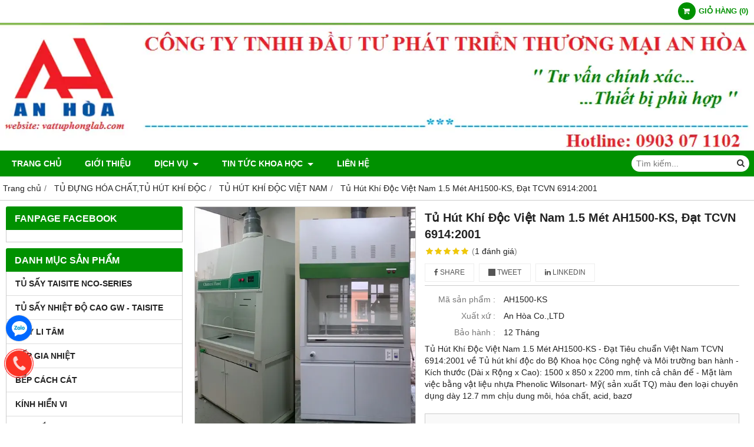

--- FILE ---
content_type: text/html; charset=utf-8
request_url: https://vattuphonglab.com/tu-hut-khi-doc-viet-nam-1-5-met-ah1500-ks-dat-tcvn-6914-2001-1048039.html
body_size: 21429
content:
<!DOCTYPE html PUBLIC "-//W3C//DTD XHTML 1.0 Transitional//EN" "http://www.w3.org/TR/xhtml1/DTD/xhtml1-transitional.dtd"><html lang="vi" xmlns="http://www.w3.org/1999/xhtml"><head lang="vi" xml:lang="vi" xmlns:fb="http://ogp.me/ns/fb#">
    <meta charset="utf-8" />
    <meta http-equiv="content-type" content="text/html; charset=UTF-8" />
    <meta name="content-language" content="vi" />
    <meta http-equiv="X-UA-Compatible" content="IE=edge" />
    <link rel="shortcut icon" href="https://cdn.gianhangvn.com/image/favicon.png" />
    <meta name="robots" content="index, follow" />
    <meta name="robots" content="noodp, noydir" />
    <meta name="googlebot" content="index, follow" />
    <meta name="msnbot" content="index, follow" />
    <meta name="revisit-after" content="1 days" />
    <meta name="copyright" content="Copyright 2025" />
    <meta name="google-site-verification" content="6qf33QCDHKwAE5r_gHmn3BpzC1NOnt0TeW4c8yvYIrA" />
    <!-- Global site tag (gtag.js) - Google Analytics -->
    <script async src="https://www.googletagmanager.com/gtag/js?id=6qf33QCDHKwAE5r_gHmn3BpzC1NOnt0TeW4c8yvYIrA"></script>
    <script>
        window.dataLayer = window.dataLayer || [];
        function gtag() { dataLayer.push(arguments); }
        gtag('js', new Date());
        gtag('config', '6qf33QCDHKwAE5r_gHmn3BpzC1NOnt0TeW4c8yvYIrA');
    </script>
    <title>Tủ Hút Khí Độc Việt Nam 1.5 Mét AH1500-KS, Đạt TCVN 6914:2001</title>
    <meta name="description" content="Tủ Hút Khí Độc Việt Nam 1.5 Mét AH1500-KS,Mặt phía trước và bên ngoài tủ bằng sắt sơn tĩnh điện, phủ EPOXY,Đạt TCVN 6914:2001" />
    <meta property="og:type" content="product" />
    <meta property="og:title" content="Tủ Hút Khí Độc Việt Nam 1.5 Mét AH1500-KS, Đạt TCVN 6914:2001" />
    <meta property="og:description" content="Tủ Hút Khí Độc Việt Nam 1.5 Mét AH1500-KS,Mặt phía trước và bên ngoài tủ bằng sắt sơn tĩnh điện, phủ EPOXY,Đạt TCVN 6914:2001" />
    <meta property="og:url" content="https://vattuphonglab.com/tu-hut-khi-doc-viet-nam-1-5-met-ah1500-ks-dat-tcvn-6914-2001-1048039.html" />
    <meta property="og:image" content="https://drive.gianhangvn.com/image/tu-hut-khi-doc-viet-nam-1-5-met-ah1500-ks-dat-tcvn-6914-2001-1307592j19639.jpg" />
    <meta property="og:image:type" content="image/jpg" />
    <meta property="og:image:width" content="800" />
    <meta property="og:image:height" content="420" />
    <meta property="og:image:alt" content="Tủ Hút Khí Độc Việt Nam 1.5 Mét AH1500-KS, Đạt TCVN 6914:2001" />
    <link rel="canonical" href="https://vattuphonglab.com/tu-hut-khi-doc-viet-nam-1-5-met-ah1500-ks-dat-tcvn-6914-2001-1048039.html" />
    <meta name="viewport" content="width=device-width, initial-scale=1" />
    <link rel="stylesheet" href="https://cloud.gianhangvn.com/css/common.min.css?v19">
    <link rel="stylesheet" href="https://cloud.gianhangvn.com/templates/0014/skin04/css/style.css">

</head>
<body>
    
    <section class="top group">
        <div class="container group">
                    <div class="top-right">
            <div class="cart">
                <a href="https://vattuphonglab.com/gio-hang.html">
                    <span class="icon"><em class="fa fa-shopping-cart"></em></span>
                    <span class="title-cart"><span data-lang="master_shopping">Giỏ hàng</span> (<span data-field="number">0</span>)</span>
                </a>
            </div>
        </div>

        </div>
    </section>
    <section class="header group">
        <div class="container group">
            <div class="logo">
        <a title="CÔNG TY TNHH ĐẦU TƯ PHÁT TRIỂN THƯƠNG MẠI AN HÒA" href="/"><img class="img-logo lazyload" alt="CÔNG TY TNHH ĐẦU TƯ PHÁT TRIỂN THƯƠNG MẠI AN HÒA" data-src="https://drive.gianhangvn.com/image/1-417582j19639.png" /></a>
    </div>
    <div class="banner">
        <a title="CÔNG TY TNHH ĐẦU TƯ PHÁT TRIỂN THƯƠNG MẠI AN HÒA" href="/"><img class="img-banner lazyload" alt="CÔNG TY TNHH ĐẦU TƯ PHÁT TRIỂN THƯƠNG MẠI AN HÒA" data-src="https://drive.gianhangvn.com/image/banner-337632j19639.343963j19639.png" /></a>
    </div>
        </div>
    </section>
    <section class="menu group">
        <div class="container group">
            <a href="javascript:void(0);" class="navbar-toggle" data-toggle="collapse" data-target="#nav-menu-top"><span class="fa fa-bars"></span></a>
    <div class="navbar-collapse collapse" id="nav-menu-top">
        <ul class="nav navbar-nav">
                    <li>
                            <a href="/" title="Trang chủ">Trang chủ</a>
                        </li><li>
                            <a href="/gioi-thieu-311764n.html" title="Giới thiệu">Giới thiệu</a>
                        </li><li>
                            <a href="/dich-vu-311767t.html" title="DỊCH VỤ">DỊCH VỤ <span class="caret"></span></a>
                <ul class="dropdown-menu">
                    <li>
                            <a href="/sua-chua-thiet-bi-322211s.html" title="SỬA CHỮA THIẾT BỊ">SỬA CHỮA THIẾT BỊ</a>
                        </li><li>
                            <a href="/tu-van-thiet-lap-phong-lab-322210s.html" title="TƯ VẤN THIẾT LẬP PHÒNG LAB">TƯ VẤN THIẾT LẬP PHÒNG LAB</a>
                        </li><li>
                            <a href="/hieu-chuan-kiem-dinh-thiet-bi-322212s.html" title="HIỆU CHUẨN,KIỂM ĐỊNH THIẾT BỊ">HIỆU CHUẨN,KIỂM ĐỊNH THIẾT BỊ</a>
                        </li>
                </ul>
                        </li><li>
                            <a href="/tin-tuc-khoa-hoc-431543t.html" title="TIN TỨC KHOA HỌC">TIN TỨC KHOA HỌC <span class="caret"></span></a>
                <ul class="dropdown-menu">
                    <li>
                            <a href="/tin-tuc-y-hoc-suc-khoe-431544t.html" title="TIN TỨC Y HỌC - SỨC KHỎE">TIN TỨC Y HỌC - SỨC KHỎE</a>
                        </li><li>
                            <a href="/nghe-doc-sach-437406t.html" title="NGHE ĐỌC SÁCH">NGHE ĐỌC SÁCH</a>
                        </li>
                </ul>
                        </li><li>
                            <a href="/lien-he.html" title="Liên hệ">Liên hệ</a>
                        </li>
                </ul>
    </div>
    <div class="search-box">
        <input type="text" class="text-search" placeholder="Tìm kiếm..." data-field="keyword" data-required="1" data-min="2" data-lang="master_search" />
        <button type="button" class="btn btn-search"><i class="fa fa-search"></i></button>
    </div>
        </div>
    </section>
    <section class="pathpage group">
        <div class="container group">
                    <ol class="breadcrumb" itemscope itemtype="https://schema.org/BreadcrumbList">
            <li itemprop="itemListElement" itemscope itemtype="https://schema.org/ListItem">
                    <a title="Trang chủ" itemtype="https://schema.org/Thing" itemprop="item" href="/"><span itemprop="name"><span data-lang='bc_home'>Trang chủ</span></span></a>
                    <meta itemprop="position" content="1">
                </li><li itemprop="itemListElement" itemscope itemtype="https://schema.org/ListItem">
                    <a title="TỦ ĐỰNG HÓA CHẤT,TỦ HÚT KHÍ ĐỘC" itemtype="https://schema.org/Thing" itemprop="item" href="/tu-dung-hoa-chat-tu-hut-khi-doc-318364s.html"><span itemprop="name">TỦ ĐỰNG HÓA CHẤT,TỦ HÚT KHÍ ĐỘC</span></a>
                    <meta itemprop="position" content="2">
                </li><li itemprop="itemListElement" itemscope itemtype="https://schema.org/ListItem">
                    <a title="TỦ HÚT KHÍ ĐỘC VIỆT NAM" itemtype="https://schema.org/Thing" itemprop="item" href="/tu-hut-khi-doc-viet-nam-436667s.html"><span itemprop="name">TỦ HÚT KHÍ ĐỘC VIỆT NAM</span></a>
                    <meta itemprop="position" content="3">
                </li><li itemprop="itemListElement" itemscope itemtype="https://schema.org/ListItem">
                    <a title="Tủ Hút Khí Độc Việt Nam 1.5 Mét AH1500-KS, Đạt TCVN 6914:2001" itemtype="https://schema.org/Thing" itemprop="item" href="https://vattuphonglab.com/tu-hut-khi-doc-viet-nam-1-5-met-ah1500-ks-dat-tcvn-6914-2001-1048039.html"><span itemprop="name">Tủ Hút Khí Độc Việt Nam 1.5 Mét AH1500-KS, Đạt TCVN 6914:2001</span></a>
                    <meta itemprop="position" content="4">
                </li>
        </ol>

        </div>
    </section>
    <section class="main group">
        <div class="container group">
            <div class="row">
                <div class="col-lg-3 col-left"><div class="box box-left">
        <div class="box-header collapse-title">
            <p class="box-title">Fanpage Facebook</p>
        </div>
        <div class="box-content group is-padding collapse-content" style="overflow:hidden;">
                <div class="fb-page" data-href="https://www.facebook.com/ww.thietbikhoahoc.vn/?modal=admin_todo_tour" data-tabs="" data-width="" data-height="" data-small-header="false" data-adapt-container-width="true" data-hide-cover="false" data-show-facepile="true"><blockquote cite="https://www.facebook.com/ww.thietbikhoahoc.vn/?modal=admin_todo_tour" class="fb-xfbml-parse-ignore"><a href="https://www.facebook.com/ww.thietbikhoahoc.vn/?modal=admin_todo_tour"></a></blockquote></div>
        </div>
    </div><div class="box box-left">
        <div class="box-header collapse-title">
            <p class="box-title">Danh mục sản phẩm</p>
        </div>
        <div class="box-content group collapse-content">  
            <ul class="nav vertical-menu">
                        <li>
                                <a href="/tu-say-taisite-nco-series-443687s.html" title="TỦ SẤY TAISITE NCO-Series">TỦ SẤY TAISITE NCO-Series</a>
                            </li><li>
                                <a href="/tu-say-nhiet-do-cao-gw-taisite-459739s.html" title="TỦ SẤY NHIỆT ĐỘ CAO GW - TAISITE">TỦ SẤY NHIỆT ĐỘ CAO GW - TAISITE</a>
                            </li><li>
                                <a href="/may-li-tam-372454s.html" title="MÁY LI TÂM">MÁY LI TÂM</a>
                            </li><li>
                                <a href="/bep-gia-nhiet-372456s.html" title="BẾP GIA NHIỆT">BẾP GIA NHIỆT</a>
                            </li><li>
                                <a href="/bep-cach-cat-372457s.html" title="BẾP CÁCH CÁT">BẾP CÁCH CÁT</a>
                            </li><li>
                                <a href="/kinh-hien-vi-372469s.html" title="KÍNH HIỂN VI">KÍNH HIỂN VI</a>
                            </li><li>
                                <a href="/may-lac-tron-372470s.html" title="MÁY LẮC TRÒN">MÁY LẮC TRÒN</a>
                            </li><li>
                                <a href="/may-lac-ngang-372471s.html" title="MÁY LẮC NGANG">MÁY LẮC NGANG</a>
                            </li><li>
                                <a href="/may-nghien-mau-thi-nghiem-372472s.html" title="MÁY NGHIỀN MẪU THÍ NGHIỆM">MÁY NGHIỀN MẪU THÍ NGHIỆM</a>
                            </li><li>
                                <a href="/may-khuay-tu-may-khuay-tu-gia-nhiet-372473s.html" title="MÁY KHUẤY TỪ / MÁY  KHUẤY TỪ GIA NHIỆT">MÁY KHUẤY TỪ / MÁY  KHUẤY TỪ GIA NHIỆT</a>
                            </li><li>
                                <a href="/may-do-do-ra-thuoc-vien-372474s.html" title="MÁY ĐO ĐỘ RÃ THUỐC VIÊN">MÁY ĐO ĐỘ RÃ THUỐC VIÊN</a>
                            </li><li>
                                <a href="/may-do-do-hoa-tan-thuoc-vien-372475s.html" title="MÁY ĐO ĐỘ HÒA TAN THUỐC VIÊN">MÁY ĐO ĐỘ HÒA TAN THUỐC VIÊN</a>
                            </li><li>
                                <a href="/may-do-do-mai-mon-thuoc-vien-372476s.html" title="MÁY ĐO ĐỘ MÀI MÒN THUỐC VIÊN">MÁY ĐO ĐỘ MÀI MÒN THUỐC VIÊN</a>
                            </li><li>
                                <a href="/may-do-diem-nong-chay-nganh-duoc-372477s.html" title="MÁY ĐO ĐIỂM NÓNG CHÁY">MÁY ĐO ĐIỂM NÓNG CHÁY</a>
                            </li><li>
                                <a href="/may-co-quay-chan-khong-372478s.html" title="MÁY CÔ QUAY CHÂN KHÔNG">MÁY CÔ QUAY CHÂN KHÔNG</a>
                            </li><li>
                                <a href="/may-do-do-trang-372479s.html" title="MÁY ĐO ĐỘ TRẮNG">MÁY ĐO ĐỘ TRẮNG</a>
                            </li><li>
                                <a href="/may-do-do-nhot-372480s.html" title="MÁY ĐO ĐỘ NHỚT">MÁY ĐO ĐỘ NHỚT</a>
                            </li><li>
                                <a href="/may-han-mieng-tui-372481s.html" title="MÁY HÀN MIỆNG TÚI">MÁY HÀN MIỆNG TÚI</a>
                            </li><li>
                                <a href="/may-cat-dam-372482s.html" title="MÁY CẤT ĐẠM">MÁY CẤT ĐẠM</a>
                            </li><li>
                                <a href="/tu-am-372484s.html" title="TỦ ẤM">TỦ ẤM</a>
                            </li><li>
                                <a href="/tu-say-372485s.html" title="TỦ SẤY">TỦ SẤY</a>
                            </li><li>
                                <a href="/tu-lanh-bao-quan-mau-thi-nghiem-372487s.html" title="TỦ LẠNH BẢO QUẢN MẪU THÍ NGHIỆM">TỦ LẠNH BẢO QUẢN MẪU THÍ NGHIỆM</a>
                            </li><li>
                                <a href="/may-cat-nuoc-372488s.html" title="MÁY CẤT NƯỚC">MÁY CẤT NƯỚC</a>
                            </li><li>
                                <a href="/an-toan-hoa-chat-320785s.html" title="AN TOÀN HÓA CHẤT">AN TOÀN HÓA CHẤT <span class="caret"></span></a>
                    <ul class="dropdown-menu">
                        <li>
                                <a href="/pallet-chong-tran-320786s.html" title="PALLET CHỐNG TRÀN">PALLET CHỐNG TRÀN</a>
                            </li><li>
                                <a href="/tu-dung-hoa-chat-chong-chay-no-320787s.html" title="TỦ ĐỰNG HÓA CHẤT CHỐNG CHÁY NỔ">TỦ ĐỰNG HÓA CHẤT CHỐNG CHÁY NỔ</a>
                            </li><li>
                                <a href="/quan-ao-bao-ho-chong-hoa-chat-320855s.html" title="QUẦN ÁO BẢO HỘ CHỐNG HÓA CHẤT">QUẦN ÁO BẢO HỘ CHỐNG HÓA CHẤT</a>
                            </li><li>
                                <a href="/bon-tam-rua-mat-khan-cap-427309s.html" title="BỒN TẮM - RỬA MẶT KHẨN CẤP">BỒN TẮM - RỬA MẶT KHẨN CẤP</a>
                            </li>
                    </ul>
                            </li><li>
                                <a href="/be-rua-sieu-am-314439s.html" title="BỂ RỬA SIÊU ÂM">BỂ RỬA SIÊU ÂM <span class="caret"></span></a>
                    <ul class="dropdown-menu">
                        <li>
                                <a href="/be-rua-sieu-am-daihan-han-quoc-333781s.html" title="BỂ RỬA SIÊU ÂM DAIHAN - HÀN QUỐC">BỂ RỬA SIÊU ÂM DAIHAN - HÀN QUỐC</a>
                            </li><li>
                                <a href="/be-rua-sieu-am-elma-duc-372455s.html" title="BỂ RỬA SIÊU ÂM ELMA - ĐỨC">BỂ RỬA SIÊU ÂM ELMA - ĐỨC</a>
                            </li><li>
                                <a href="/be-rua-sieu-am-taisite-trung-quoc-416377s.html" title="BỂ RỬA SIÊU ÂM TAISITE - TRUNG QUỐC">BỂ RỬA SIÊU ÂM TAISITE - TRUNG QUỐC</a>
                            </li><li>
                                <a href="/be-rua-sieu-am-grand-anh-427314s.html" title="BỂ RỬA SIÊU ÂM GRAND - ANH">BỂ RỬA SIÊU ÂM GRAND - ANH</a>
                            </li>
                    </ul>
                            </li><li>
                                <a href="/be-cach-thuy-be-dieu-nhiet-316742s.html" title="BỂ CÁCH THỦY,BỂ ĐIỀU NHIỆT">BỂ CÁCH THỦY,BỂ ĐIỀU NHIỆT <span class="caret"></span></a>
                    <ul class="dropdown-menu">
                        <li>
                                <a href="/be-dieu-nhiet-daihan-han-quoc-333791s.html" title="BỂ ĐIỀU NHIỆT DAIHAN - HÀN QUỐC">BỂ ĐIỀU NHIỆT DAIHAN - HÀN QUỐC</a>
                            </li><li>
                                <a href="/be-cach-thuy-taisite-trung-quoc-389016s.html" title="BỂ CÁCH THỦY TAISITE - TRUNG QUỐC">BỂ CÁCH THỦY TAISITE - TRUNG QUỐC</a>
                            </li><li>
                                <a href="/be-cach-thuy-labtech-han-quoc-427332s.html" title="BỂ CÁCH THỦY LABTECH - HÀN QUỐC">BỂ CÁCH THỦY LABTECH - HÀN QUỐC</a>
                            </li><li>
                                <a href="/be-cach-thuy-memmert-duc-427333s.html" title="BỂ CÁCH THỦY MEMMERT - ĐỨC">BỂ CÁCH THỦY MEMMERT - ĐỨC</a>
                            </li><li>
                                <a href="/be-dieu-nhiet-firstek-dai-loan-427334s.html" title="BỂ ĐIỀU NHIỆT FIRSTEK - ĐÀI LOAN">BỂ ĐIỀU NHIỆT FIRSTEK - ĐÀI LOAN</a>
                            </li><li>
                                <a href="/be-dieu-nhiet-velp-y-427335s.html" title="BỂ ĐIỀU NHIỆT VELP - Ý">BỂ ĐIỀU NHIỆT VELP - Ý</a>
                            </li><li>
                                <a href="/be-dieu-nhiet-grant-uk-434607s.html" title="BỂ ĐIỀU NHIỆT GRANT - UK">BỂ ĐIỀU NHIỆT GRANT - UK</a>
                            </li><li>
                                <a href="/be-cach-thuy-faithful-trung-quoc-442697s.html" title="BỂ CÁCH THỦY FAITHFUL - TRUNG QUỐC">BỂ CÁCH THỦY FAITHFUL - TRUNG QUỐC</a>
                            </li>
                    </ul>
                            </li><li>
                                <a href="/bom-nhiet-luong-352316s.html" title="BOM NHIỆT LƯỢNG">BOM NHIỆT LƯỢNG <span class="caret"></span></a>
                    <ul class="dropdown-menu">
                        <li>
                                <a href="/bom-nhiet-luong-ct5000-352317s.html" title="BOM NHIỆT LƯỢNG CT5000">BOM NHIỆT LƯỢNG CT5000</a>
                            </li>
                    </ul>
                            </li><li>
                                <a href="/can-dien-tu-313540s.html" title="CÂN ĐIỆN TỬ">CÂN ĐIỆN TỬ <span class="caret"></span></a>
                    <ul class="dropdown-menu">
                        <li>
                                <a href="/can-phan-tich-kern-duc-322609s.html" title="CÂN PHÂN TÍCH KERN - ĐỨC">CÂN PHÂN TÍCH KERN - ĐỨC</a>
                            </li><li>
                                <a href="/can-phan-tich-ohaus-my-397892s.html" title="CÂN PHÂN TÍCH OHAUS - MỸ">CÂN PHÂN TÍCH OHAUS - MỸ</a>
                            </li><li>
                                <a href="/can-phan-tich-daihan-han-quoc-333783s.html" title="CÂN PHÂN TÍCH DAIHAN - HÀN QUỐC">CÂN PHÂN TÍCH DAIHAN - HÀN QUỐC</a>
                            </li><li>
                                <a href="/can-phan-tich-taisite-trung-quoc-389022s.html" title="CÂN PHÂN TÍCH TAISITE - TRUNG QUỐC">CÂN PHÂN TÍCH TAISITE - TRUNG QUỐC</a>
                            </li><li>
                                <a href="/can-phan-tich-mettler-toledo-320877s.html" title="CÂN PHÂN TÍCH METTLER TOLEDO‎">CÂN PHÂN TÍCH METTLER TOLEDO‎</a>
                            </li><li>
                                <a href="/can-ky-thuat-hang-kern-sohn-322610s.html" title="CÂN KỸ THUẬT HÃNG KERN-SOHN">CÂN KỸ THUẬT HÃNG KERN-SOHN</a>
                            </li><li>
                                <a href="/bo-qua-can-chuan-322611s.html" title="BỘ QUẢ CÂN CHUẨN">BỘ QUẢ CÂN CHUẨN</a>
                            </li><li>
                                <a href="/can-phan-tich-hang-xing-yun-438251s.html" title="CÂN PHÂN TÍCH HÃNG XING YUN">CÂN PHÂN TÍCH HÃNG XING YUN</a>
                            </li><li>
                                <a href="/can-phan-tich-labex-instrument-anh-450864s.html" title="CÂN PHÂN TÍCH LABEX-INSTRUMENT/ANH">CÂN PHÂN TÍCH LABEX-INSTRUMENT/ANH</a>
                            </li><li>
                                <a href="/can-dien-tu-hang-precisa-thuy-sy-455861s.html" title="CÂN ĐIỆN TỬ HÃNG PRECISA - THỤY SỸ">CÂN ĐIỆN TỬ HÃNG PRECISA - THỤY SỸ</a>
                            </li><li>
                                <a href="/can-dien-tu-hang-bel-y-469738s.html" title="CÂN ĐIỆN TỬ HÃNG BEL - Ý">CÂN ĐIỆN TỬ HÃNG BEL - Ý</a>
                            </li>
                    </ul>
                            </li><li>
                                <a href="/dia-petrifilm-3m-329389s.html" title="ĐĨA PETRIFILM ,3M">ĐĨA PETRIFILM ,3M</a>
                            </li><li>
                                <a href="/hang-zahm-nagel-co-inc-316629s.html" title="HÃNG ZAHM & NAGEL CO., INC.">HÃNG ZAHM & NAGEL CO., INC.</a>
                            </li><li>
                                <a href="/hang-biobase-trung-quoc-318546s.html" title="HÃNG BIOBASE - TRUNG QUỐC">HÃNG BIOBASE - TRUNG QUỐC <span class="caret"></span></a>
                    <ul class="dropdown-menu">
                        <li>
                                <a href="/tu-say-hang-biobase-320789s.html" title="TỦ SẤY - HÃNG BIOBASE">TỦ SẤY - HÃNG BIOBASE</a>
                            </li><li>
                                <a href="/may-loc-khong-khi-hang-biobase-320791s.html" title="MÁY LỌC KHÔNG KHÍ - HÃNG BIOBASE">MÁY LỌC KHÔNG KHÍ - HÃNG BIOBASE</a>
                            </li>
                    </ul>
                            </li><li>
                                <a href="/haier-medical-and-laboratory-326006s.html" title="HAIER MEDICAL AND LABORATORY">HAIER MEDICAL AND LABORATORY</a>
                            </li><li>
                                <a href="/hang-firstek-scientific-327842s.html" title="HÃNG FIRSTEK SCIENTIFIC">HÃNG FIRSTEK SCIENTIFIC</a>
                            </li><li>
                                <a href="/noi-hap-tiet-trung-314624s.html" title="NỒI HẤP TIỆT TRÙNG">NỒI HẤP TIỆT TRÙNG <span class="caret"></span></a>
                    <ul class="dropdown-menu">
                        <li>
                                <a href="/noi-hap-tiet-trung-daihan-han-quoc-333782s.html" title="NỒI HẤP TIỆT TRÙNG DAIHAN - HÀN QUỐC">NỒI HẤP TIỆT TRÙNG DAIHAN - HÀN QUỐC</a>
                            </li><li>
                                <a href="/noi-hap-tiet-trung-jibimed-trung-quoc-372490s.html" title="NỒI HẤP TIỆT TRÙNG JIBIMED - TRUNG QUỐC">NỒI HẤP TIỆT TRÙNG JIBIMED - TRUNG QUỐC</a>
                            </li><li>
                                <a href="/noi-hap-tiet-trung-novapro-han-quoc-382423s.html" title="NỒI HẤP TIỆT TRÙNG NOVAPRO - HÀN QUỐC">NỒI HẤP TIỆT TRÙNG NOVAPRO - HÀN QUỐC</a>
                            </li><li>
                                <a href="/noi-hap-tiet-trung-taisite-trung-quoc-421356s.html" title="NỒI HẤP TIỆT TRÙNG TAISITE - TRUNG QUỐC">NỒI HẤP TIỆT TRÙNG TAISITE - TRUNG QUỐC</a>
                            </li><li>
                                <a href="/noi-hap-tiet-trung-labtech-han-quoc-427360s.html" title="NỒI HẤP TIỆT TRÙNG LABTECH - HÀN QUỐC">NỒI HẤP TIỆT TRÙNG LABTECH - HÀN QUỐC</a>
                            </li><li>
                                <a href="/noi-hap-tiet-trung-hysc-han-quoc-427361s.html" title="NỒI HẤP TIỆT TRÙNG HYSC - HÀN QUỐC">NỒI HẤP TIỆT TRÙNG HYSC - HÀN QUỐC</a>
                            </li><li>
                                <a href="/noi-hap-tiet-trung-medsource-dai-loan-434759s.html" title="NỒI HẤP TIỆT TRÙNG MEDSOURCE - ĐÀI LOAN">NỒI HẤP TIỆT TRÙNG MEDSOURCE - ĐÀI LOAN</a>
                            </li><li>
                                <a href="/noi-hap-tiet-trung-shinjineng-han-quoc-470695s.html" title="NỒI HẤP TIỆT TRÙNG SHINJINENG- HÀN QUỐC">NỒI HẤP TIỆT TRÙNG SHINJINENG- HÀN QUỐC</a>
                            </li><li>
                                <a href="/noi-hap-tiet-trung-dasol-han-quoc-471065s.html" title="NỒI HẤP TIỆT TRÙNG DASOL - HÀN QUỐC">NỒI HẤP TIỆT TRÙNG DASOL - HÀN QUỐC</a>
                            </li>
                    </ul>
                            </li><li>
                                <a href="/micro-pipet-313557s.html" title="MICRO PIPET">MICRO PIPET <span class="caret"></span></a>
                    <ul class="dropdown-menu">
                        <li>
                                <a href="/micropipet-ahn-duc-428931s.html" title="MICROPIPET AHN - ĐỨC">MICROPIPET AHN - ĐỨC</a>
                            </li><li>
                                <a href="/micropipet-emc-duc-428932s.html" title="MICROPIPET EMC - ĐỨC">MICROPIPET EMC - ĐỨC</a>
                            </li><li>
                                <a href="/dispenser-phan-phoi-dung-moi-457988s.html" title="Dispenser Phân Phối Dung Môi">Dispenser Phân Phối Dung Môi</a>
                            </li>
                    </ul>
                            </li><li>
                                <a href="/may-cat-nuoc-313839s.html" title="MÁY CẤT NƯỚC">MÁY CẤT NƯỚC</a>
                            </li><li>
                                <a href="/may-do-ph-mv-nhiet-do-314634s.html" title="MÁY ĐO pH/mV/Nhiệt Độ">MÁY ĐO pH/mV/Nhiệt Độ</a>
                            </li><li>
                                <a href="/may-li-tam-314972s.html" title="MÁY LI TÂM">MÁY LI TÂM</a>
                            </li><li>
                                <a href="/may-khuay-tu-315050s.html" title="MÁY KHUẤY TỪ">MÁY KHUẤY TỪ</a>
                            </li><li>
                                <a href="/may-lac-may-nghien-315059s.html" title="MÁY LẮC,MÁY NGHIỀN">MÁY LẮC,MÁY NGHIỀN</a>
                            </li><li>
                                <a href="/may-dem-hat-bui-metone-hach-317088s.html" title="MÁY ĐẾM HẠT BỤI METONE - HACH">MÁY ĐẾM HẠT BỤI METONE - HACH</a>
                            </li><li>
                                <a href="/quang-ke-ngon-lua-317102s.html" title="QUANG KẾ NGỌN LỬA">QUANG KẾ NGỌN LỬA</a>
                            </li><li>
                                <a href="/may-do-do-rung-317671s.html" title="MÁY ĐO ĐỘ RUNG">MÁY ĐO ĐỘ RUNG</a>
                            </li><li>
                                <a href="/may-pha-mau-317672s.html" title="MÁY PHÁ MẪU">MÁY PHÁ MẪU</a>
                            </li><li>
                                <a href="/may-cat-dam-318377s.html" title="MÁY CẤT ĐẠM">MÁY CẤT ĐẠM</a>
                            </li><li>
                                <a href="/may-han-tui-318474s.html" title="MÁY HÀN TÚI">MÁY HÀN TÚI</a>
                            </li><li>
                                <a href="/may-khuay-dua-322495s.html" title="MÁY KHUẤY ĐŨA">MÁY KHUẤY ĐŨA <span class="caret"></span></a>
                    <ul class="dropdown-menu">
                        <li>
                                <a href="/may-khuay-dua-hang-ika-duc-322496s.html" title="MÁY KHUẤY ĐŨA HÃNG IKA - ĐỨC">MÁY KHUẤY ĐŨA HÃNG IKA - ĐỨC</a>
                            </li><li>
                                <a href="/may-khuay-dua-hang-daihan-han-quoc-322497s.html" title="MÁY KHUẤY ĐŨA HÃNG DAIHAN - HÀN QUỐC">MÁY KHUẤY ĐŨA HÃNG DAIHAN - HÀN QUỐC</a>
                            </li><li>
                                <a href="/may-khuay-dua-taisite-trung-quoc-383522s.html" title="MÁY KHUẤY ĐŨA TAISITE - TRUNG QUỐC">MÁY KHUẤY ĐŨA TAISITE - TRUNG QUỐC</a>
                            </li>
                    </ul>
                            </li><li>
                                <a href="/may-dong-hoa-mau-322498s.html" title="MÁY ĐỒNG HÓA MẪU">MÁY ĐỒNG HÓA MẪU <span class="caret"></span></a>
                    <ul class="dropdown-menu">
                        <li>
                                <a href="/may-dong-hoa-mau-ika-duc-322499s.html" title="MÁY ĐỒNG HÓA MẪU IKA - ĐỨC">MÁY ĐỒNG HÓA MẪU IKA - ĐỨC</a>
                            </li><li>
                                <a href="/may-dong-hoa-mau-daihan-han-quoc-322500s.html" title="MÁY ĐỒNG HÓA MẪU DAIHAN-HÀN QUỐC">MÁY ĐỒNG HÓA MẪU DAIHAN-HÀN QUỐC</a>
                            </li>
                    </ul>
                            </li><li>
                                <a href="/may-dem-khuan-lac-322843s.html" title="MÁY ĐẾM KHUẨN LẠC">MÁY ĐẾM KHUẨN LẠC</a>
                            </li><li>
                                <a href="/may-quang-pho-so-mau-uv-vis-323062s.html" title="MÁY QUANG PHỔ SO MÀU UV-VIS">MÁY QUANG PHỔ SO MÀU UV-VIS <span class="caret"></span></a>
                    <ul class="dropdown-menu">
                        <li>
                                <a href="/may-quang-pho-so-mau-uv-vis-taisite-414154s.html" title="MÁY QUANG PHỔ SO MÀU UV/VIS TAISITE">MÁY QUANG PHỔ SO MÀU UV/VIS TAISITE</a>
                            </li><li>
                                <a href="/may-so-mau-quang-pho-labomed-my-450428s.html" title="MÁY SO MÀU QUANG PHỔ LABOMED/MỸ">MÁY SO MÀU QUANG PHỔ LABOMED/MỸ</a>
                            </li><li>
                                <a href="/may-quang-pho-tu-ngoai-kha-kien-dynamica-anh-474970s.html" title="MÁY QUANG PHỔ TỬ NGOẠI KHẢ KIẾN DYNAMICA (ANH)">MÁY QUANG PHỔ TỬ NGOẠI KHẢ KIẾN DYNAMICA (ANH)</a>
                            </li>
                    </ul>
                            </li><li>
                                <a href="/may-do-luu-toc-dong-chay-323109s.html" title="MÁY ĐO LƯU TỐC DÒNG CHẢY">MÁY ĐO LƯU TỐC DÒNG CHẢY</a>
                            </li><li>
                                <a href="/may-do-luc-bop-tay-323292s.html" title="MÁY ĐO LỰC BÓP TAY">MÁY ĐO LỰC BÓP TAY <span class="caret"></span></a>
                    <ul class="dropdown-menu">
                        <li>
                                <a href="/may-do-luc-bop-tay-takie-323293s.html" title="MÁY ĐO LỰC BÓP TAY TAKIE">MÁY ĐO LỰC BÓP TAY TAKIE</a>
                            </li><li>
                                <a href="/may-do-luc-bop-tay-camry-323294s.html" title="MÁY ĐO LỰC BÓP TAY CAMRY">MÁY ĐO LỰC BÓP TAY CAMRY</a>
                            </li>
                    </ul>
                            </li><li>
                                <a href="/may-dap-mau-vi-sinh-326915s.html" title="MÁY DẬP MẪU VI SINH">MÁY DẬP MẪU VI SINH</a>
                            </li><li>
                                <a href="/may-do-do-am-hat-nong-san-332716s.html" title="MÁY ĐO ĐỘ ẨM HẠT NÔNG SẢN">MÁY ĐO ĐỘ ẨM HẠT NÔNG SẢN</a>
                            </li><li>
                                <a href="/lo-nung-315058s.html" title="LÒ NUNG">LÒ NUNG <span class="caret"></span></a>
                    <ul class="dropdown-menu">
                        <li>
                                <a href="/lo-nung-nabertherm-duc-427468s.html" title="LÒ NUNG NABERTHERM - ĐỨC">LÒ NUNG NABERTHERM - ĐỨC <span class="caret"></span></a>
                    <ul class="dropdown-menu">
                        <li>
                                <a href="/lo-nung-nabertherm-1100-c-427477s.html" title="LÒ NUNG NABERTHERM 1100°C">LÒ NUNG NABERTHERM 1100°C</a>
                            </li><li>
                                <a href="/lo-nung-nabertherm-1200-c-427528s.html" title="LÒ NUNG NABERTHERM 1200°C">LÒ NUNG NABERTHERM 1200°C</a>
                            </li><li>
                                <a href="/lo-nung-nabertherm-1300-c-427541s.html" title="LÒ NUNG NABERTHERM 1300°C">LÒ NUNG NABERTHERM 1300°C</a>
                            </li><li>
                                <a href="/lo-nung-nabertherm-1400-c-427613s.html" title="LÒ NUNG NABERTHERM 1400°C">LÒ NUNG NABERTHERM 1400°C</a>
                            </li><li>
                                <a href="/lo-nung-dot-tro-nabertherm-427761s.html" title="LÒ NUNG ĐỐT TRO NABERTHERM">LÒ NUNG ĐỐT TRO NABERTHERM</a>
                            </li><li>
                                <a href="/lo-nung-nabertherm-co-can-phan-tich-mau-427804s.html" title="LÒ NUNG NABERTHERM CÓ CÂN PHÂN TÍCH MẪU">LÒ NUNG NABERTHERM CÓ CÂN PHÂN TÍCH MẪU</a>
                            </li><li>
                                <a href="/lo-nung-phan-tich-kim-loai-nabertherm-427839s.html" title="LÒ NUNG PHÂN TÍCH KIM LOẠI NABERTHERM">LÒ NUNG PHÂN TÍCH KIM LOẠI NABERTHERM</a>
                            </li>
                    </ul>
                            </li><li>
                                <a href="/lo-nung-taisite-trung-quoc-389018s.html" title="LÒ NUNG TAISITE - TRUNG QUỐC">LÒ NUNG TAISITE - TRUNG QUỐC</a>
                            </li><li>
                                <a href="/lo-nung-carbolite-anh-366325s.html" title="LÒ NUNG CARBOLITE - ANH">LÒ NUNG CARBOLITE - ANH</a>
                            </li><li>
                                <a href="/lo-nung-daihan-han-quoc-333779s.html" title="LÒ NUNG DAIHAN - HÀN QUỐC">LÒ NUNG DAIHAN - HÀN QUỐC</a>
                            </li><li>
                                <a href="/lo-nung-labtech-han-quoc-386409s.html" title="LÒ NUNG LABTECH - HÀN QUỐC">LÒ NUNG LABTECH - HÀN QUỐC <span class="caret"></span></a>
                    <ul class="dropdown-menu">
                        <li>
                                <a href="/lo-nung-labtech-1100-do-386410s.html" title="LÒ NUNG LABTECH 1100 ĐỘ">LÒ NUNG LABTECH 1100 ĐỘ</a>
                            </li><li>
                                <a href="/lo-nung-labtech-1200-do-386411s.html" title="LÒ NUNG LABTECH 1200 ĐỘ">LÒ NUNG LABTECH 1200 ĐỘ</a>
                            </li><li>
                                <a href="/lo-nung-labtech-1250-do-386412s.html" title="LÒ NUNG LABTECH 1250 ĐỘ">LÒ NUNG LABTECH 1250 ĐỘ</a>
                            </li>
                    </ul>
                            </li><li>
                                <a href="/lo-nung-ong-322159s.html" title="LÒ NUNG ỐNG">LÒ NUNG ỐNG <span class="caret"></span></a>
                    <ul class="dropdown-menu">
                        <li>
                                <a href="/lo-nung-ong-hang-daihan-han-quoc-322160s.html" title="LÒ NUNG ỐNG HÃNG DAIHAN - HÀN QUỐC">LÒ NUNG ỐNG HÃNG DAIHAN - HÀN QUỐC</a>
                            </li><li>
                                <a href="/lo-nung-ong-hang-nabertherm-duc-322162s.html" title="LÒ NUNG ỐNG HÃNG NABERTHERM - ĐỨC">LÒ NUNG ỐNG HÃNG NABERTHERM - ĐỨC</a>
                            </li><li>
                                <a href="/lo-nung-ong-trung-quoc-322161s.html" title="LÒ NUNG ỐNG - TRUNG QUỐC">LÒ NUNG ỐNG - TRUNG QUỐC</a>
                            </li>
                    </ul>
                            </li><li>
                                <a href="/phu-kien-lo-nung-nabertherm-322330s.html" title="PHỤ KIỆN LÒ NUNG NABERTHERM">PHỤ KIỆN LÒ NUNG NABERTHERM</a>
                            </li><li>
                                <a href="/can-nhiet-cho-lo-nung-321949s.html" title="CAN NHIỆT CHO LÒ NUNG">CAN NHIỆT CHO LÒ NUNG</a>
                            </li><li>
                                <a href="/bo-dieu-khien-lo-nung-tu-say-321952s.html" title="BỘ ĐIỀU KHIỂN LÒ NUNG,TỦ SẤY">BỘ ĐIỀU KHIỂN LÒ NUNG,TỦ SẤY</a>
                            </li><li>
                                <a href="/day-maiso-ra-nhiet-lo-nung-321954s.html" title="DÂY MAISO RA NHIỆT LÒ NUNG">DÂY MAISO RA NHIỆT LÒ NUNG</a>
                            </li><li>
                                <a href="/lo-nung-nong-chay-nabertherm-428870s.html" title="LÒ NUNG NÓNG CHẢY NABERTHERM">LÒ NUNG NÓNG CHẢY NABERTHERM</a>
                            </li>
                    </ul>
                            </li><li>
                                <a href="/may-giat-y-te-may-giat-cong-nghiep-329675s.html" title="MÁY GIẶT Y TẾ  - MÁY GIẶT CÔNG NGHIỆP">MÁY GIẶT Y TẾ  - MÁY GIẶT CÔNG NGHIỆP</a>
                            </li><li>
                                <a href="/kinh-hien-vi-313863s.html" title="KÍNH HIỂN VI">KÍNH HIỂN VI</a>
                            </li><li>
                                <a href="/khuc-xa-ke-316515s.html" title="KHÚC XẠ KẾ">KHÚC XẠ KẾ</a>
                            </li><li>
                                <a href="/tu-so-mau-313541s.html" title="TỦ SO MÀU">TỦ SO MÀU</a>
                            </li><li>
                                <a href="/thiet-bi-nganh-duoc-315216s.html" title="THIẾT BỊ NGÀNH DƯỢC">THIẾT BỊ NGÀNH DƯỢC</a>
                            </li><li>
                                <a href="/tu-say-tu-am-tu-am-lanh-317034s.html" title="TỦ SẤY TỦ ẤM ,TỦ ẤM LẠNH">TỦ SẤY TỦ ẤM ,TỦ ẤM LẠNH</a>
                            </li><li>
                                <a href="/thiet-bi-moi-truong-nuoc-hang-wildco-my-317239s.html" title="THIẾT BỊ MÔI TRƯỜNG NƯỚC HÃNG WILDCO - MỸ">THIẾT BỊ MÔI TRƯỜNG NƯỚC HÃNG WILDCO - MỸ</a>
                            </li><li>
                                <a href="/tu-dung-hoa-chat-tu-hut-khi-doc-318364s.html" title="TỦ ĐỰNG HÓA CHẤT,TỦ HÚT KHÍ ĐỘC">TỦ ĐỰNG HÓA CHẤT,TỦ HÚT KHÍ ĐỘC <span class="caret"></span></a>
                    <ul class="dropdown-menu">
                        <li>
                                <a href="/tu-hut-khi-doc-hang-biobase-320790s.html" title="TỦ HÚT KHÍ ĐỘC - HÃNG BIOBASE">TỦ HÚT KHÍ ĐỘC - HÃNG BIOBASE</a>
                            </li><li>
                                <a href="/tu-hut-khi-doc-hang-labtech-han-quoc-390458s.html" title="TỦ HÚT KHÍ ĐỘC HÃNG LABTECH - HÀN QUỐC">TỦ HÚT KHÍ ĐỘC HÃNG LABTECH - HÀN QUỐC</a>
                            </li><li>
                                <a href="/tu-hut-khi-doc-viet-nam-436667s.html" title="TỦ HÚT KHÍ ĐỘC VIỆT NAM">TỦ HÚT KHÍ ĐỘC VIỆT NAM</a>
                            </li><li>
                                <a href="/tu-dung-hoa-chat-chuyen-dung-436823s.html" title="TỦ ĐỰNG HÓA CHẤT CHUYÊN DỤNG">TỦ ĐỰNG HÓA CHẤT CHUYÊN DỤNG</a>
                            </li><li>
                                <a href="/tu-hut-khi-doc-hang-taisite-trung-quoc-469686s.html" title="TỦ HÚT KHÍ ĐỘC HÃNG TAISITE - TRUNG QUỐC">TỦ HÚT KHÍ ĐỘC HÃNG TAISITE - TRUNG QUỐC</a>
                            </li>
                    </ul>
                            </li><li>
                                <a href="/tu-lanh-am-sau-tu-tru-mau-318367s.html" title="TỦ LẠNH ÂM SÂU,TỦ TRỮ MẪU">TỦ LẠNH ÂM SÂU,TỦ TRỮ MẪU</a>
                            </li><li>
                                <a href="/tu-lanh-bao-quan-vacxin-duoc-318782s.html" title="TỦ LẠNH BẢO QUẢN VACXIN/DƯỢC">TỦ LẠNH BẢO QUẢN VACXIN/DƯỢC</a>
                            </li><li>
                                <a href="/thiet-bi-do-do-nhot-320301s.html" title="THIẾT BỊ ĐO ĐỘ NHỚT">THIẾT BỊ ĐO ĐỘ NHỚT</a>
                            </li><li>
                                <a href="/thiet-bi-hang-daihan-han-quoc-320606s.html" title="THIẾT BỊ HÃNG DAIHAN - HÀN QUỐC">THIẾT BỊ HÃNG DAIHAN - HÀN QUỐC <span class="caret"></span></a>
                    <ul class="dropdown-menu">
                        <li>
                                <a href="/may-dong-hoa-daihan-333780s.html" title="MÁY ĐỒNG HÓA DAIHAN">MÁY ĐỒNG HÓA DAIHAN</a>
                            </li><li>
                                <a href="/tu-cay-vi-sinh-daihan-333784s.html" title="TỦ CẤY VI SINH DAIHAN">TỦ CẤY VI SINH DAIHAN</a>
                            </li><li>
                                <a href="/tu-am-wig-daihan-333785s.html" title="TỦ ẤM WIG DAIHAN">TỦ ẤM WIG DAIHAN</a>
                            </li><li>
                                <a href="/may-lac-daihan-333787s.html" title="MÁY LẮC DAIHAN">MÁY LẮC DAIHAN</a>
                            </li><li>
                                <a href="/may-block-gia-nhiet-daihan-333789s.html" title="MÁY BLOCK GIA NHIỆT DAIHAN">MÁY BLOCK GIA NHIỆT DAIHAN</a>
                            </li><li>
                                <a href="/may-co-quay-chan-khong-333790s.html" title="MÁY CÔ QUAY CHÂN KHÔNG">MÁY CÔ QUAY CHÂN KHÔNG</a>
                            </li><li>
                                <a href="/may-li-tam-daihan-333792s.html" title="MÁY LI TÂM DAIHAN">MÁY LI TÂM DAIHAN</a>
                            </li><li>
                                <a href="/may-soi-gel-daihan-333793s.html" title="MÁY SOI GEL DAIHAN">MÁY SOI GEL DAIHAN</a>
                            </li><li>
                                <a href="/may-chup-anh-gel-daihan-333794s.html" title="MÁY CHỤP ẢNH GEL DAIHAN">MÁY CHỤP ẢNH GEL DAIHAN</a>
                            </li><li>
                                <a href="/tu-lanh-am-sau-daihan-333795s.html" title="TỦ LẠNH ÂM SÂU DAIHAN">TỦ LẠNH ÂM SÂU DAIHAN</a>
                            </li><li>
                                <a href="/tu-sinh-truong-daihan-333796s.html" title="TỦ SINH TRƯỞNG DAIHAN">TỦ SINH TRƯỞNG DAIHAN</a>
                            </li>
                    </ul>
                            </li><li>
                                <a href="/thiet-bi-hang-labtech-han-quoc-320607s.html" title="THIẾT BỊ HÃNG LABTECH - HÀN QUỐC">THIẾT BỊ HÃNG LABTECH - HÀN QUỐC <span class="caret"></span></a>
                    <ul class="dropdown-menu">
                        <li>
                                <a href="/may-cat-nuoc-1-lan-366107s.html" title="MÁY CẤT NƯỚC 1 LẦN">MÁY CẤT NƯỚC 1 LẦN</a>
                            </li><li>
                                <a href="/may-cat-nuoc-2-lan-366108s.html" title="MÁY CẤT NƯỚC 2 LẦN">MÁY CẤT NƯỚC 2 LẦN</a>
                            </li>
                    </ul>
                            </li><li>
                                <a href="/tb-phong-nuoi-cay-mo-thuc-vat-320683s.html" title="TB PHÒNG NUÔI CẤY MÔ THỰC VẬT">TB PHÒNG NUÔI CẤY MÔ THỰC VẬT</a>
                            </li><li>
                                <a href="/thiet-bi-hang-kern-sohn-322608s.html" title="THIẾT BỊ HÃNG KERN-SOHN">THIẾT BỊ HÃNG KERN-SOHN <span class="caret"></span></a>
                    <ul class="dropdown-menu">
                        <li>
                                <a href="/thiet-bi-do-luong-hang-kern-sohn-322612s.html" title="THIẾT BỊ ĐO LƯỜNG HÃNG KERN-SOHN">THIẾT BỊ ĐO LƯỜNG HÃNG KERN-SOHN</a>
                            </li>
                    </ul>
                            </li><li>
                                <a href="/thiet-bi-chan-nuoi-thu-y-322907s.html" title="THIẾT BỊ CHĂN NUÔI - THÚ Y">THIẾT BỊ CHĂN NUÔI - THÚ Y</a>
                            </li><li>
                                <a href="/thiet-bi-nganh-than-323290s.html" title="THIẾT BỊ NGÀNH THAN">THIẾT BỊ NGÀNH THAN</a>
                            </li><li>
                                <a href="/thuoc-do-co-khi-323318s.html" title="THƯỚC ĐO CƠ KHÍ">THƯỚC ĐO CƠ KHÍ <span class="caret"></span></a>
                    <ul class="dropdown-menu">
                        <li>
                                <a href="/panme-do-ngoai-323319s.html" title="PANME ĐO NGOÀI">PANME ĐO NGOÀI</a>
                            </li><li>
                                <a href="/panme-do-trong-323320s.html" title="PANME ĐO TRONG">PANME ĐO TRONG</a>
                            </li><li>
                                <a href="/thuoc-cap-co-khi-323321s.html" title="THƯỚC CẶP CƠ KHÍ">THƯỚC CẶP CƠ KHÍ</a>
                            </li><li>
                                <a href="/thuoc-cap-dien-tu-323322s.html" title="THƯỚC CẶP ĐIỆN TỬ">THƯỚC CẶP ĐIỆN TỬ</a>
                            </li><li>
                                <a href="/thuoc-cap-dong-ho-323323s.html" title="THƯỚC CẶP ĐỒNG HỒ">THƯỚC CẶP ĐỒNG HỒ</a>
                            </li><li>
                                <a href="/thuoc-do-do-cao-323324s.html" title="THƯỚC ĐO ĐỘ CAO">THƯỚC ĐO ĐỘ CAO</a>
                            </li><li>
                                <a href="/thuoc-do-do-sau-323325s.html" title="THƯỚC ĐO ĐỘ SÂU">THƯỚC ĐO ĐỘ SÂU</a>
                            </li><li>
                                <a href="/thuoc-do-goc-323326s.html" title="THƯỚC ĐO GÓC">THƯỚC ĐO GÓC</a>
                            </li>
                    </ul>
                            </li><li>
                                <a href="/thiet-bi-kiem-tra-luc-xoan-momen-xoan-326927s.html" title="THIẾT BỊ KIỂM TRA LỰC XOẮN - MOMEN XOẮN">THIẾT BỊ KIỂM TRA LỰC XOẮN - MOMEN XOẮN</a>
                            </li><li>
                                <a href="/tu-bao-quan-mau-hang-berjaya-malaysia-332209s.html" title="TỦ BẢO QUẢN MẪU HÃNG BERJAYA - MALAYSIA">TỦ BẢO QUẢN MẪU HÃNG BERJAYA - MALAYSIA</a>
                            </li><li>
                                <a href="/thiet-bi-hang-novapro-han-quoc-337970s.html" title="THIẾT BỊ HÃNG NOVAPRO - HÀN QUỐC">THIẾT BỊ HÃNG NOVAPRO - HÀN QUỐC</a>
                            </li><li>
                                <a href="/dung-cu-thuy-tinh-thi-nghiem-317524s.html" title="DỤNG  CỤ THỦY TINH THÍ NGHIỆM">DỤNG  CỤ THỦY TINH THÍ NGHIỆM</a>
                            </li><li>
                                <a href="/dung-cu-lay-mau-329049s.html" title="DỤNG CỤ LẤY MẪU">DỤNG CỤ LẤY MẪU <span class="caret"></span></a>
                    <ul class="dropdown-menu">
                        <li>
                                <a href="/bom-lay-mau-329050s.html" title="BƠM LẤY MẪU">BƠM LẤY MẪU</a>
                            </li><li>
                                <a href="/dung-cu-lay-mau-329051s.html" title="DỤNG CỤ LẤY MẪU">DỤNG CỤ LẤY MẪU</a>
                            </li>
                    </ul>
                            </li><li>
                                <a href="/linh-kien-thay-the-bao-hanh-321948s.html" title="LINH KIỆN THAY THẾ,BẢO HÀNH">LINH KIỆN THAY THẾ,BẢO HÀNH <span class="caret"></span></a>
                    <ul class="dropdown-menu">
                        <li>
                                <a href="/thanh-gia-nhiet-cho-may-cat-nuoc-321953s.html" title="THANH GIA NHIỆT CHO MÁY CẤT NƯỚC">THANH GIA NHIỆT CHO MÁY CẤT NƯỚC</a>
                            </li><li>
                                <a href="/thanh-ra-nhiet-cho-may-do-do-ra-thuoc-321955s.html" title="THANH RA NHIỆT CHO MÁY ĐO ĐỘ RÃ THUỐC">THANH RA NHIỆT CHO MÁY ĐO ĐỘ RÃ THUỐC</a>
                            </li>
                    </ul>
                            </li><li>
                                <a href="/dung-cu-hang-duran-duc-329533s.html" title="DỤNG CỤ HÃNG DURAN - ĐỨC">DỤNG CỤ HÃNG DURAN - ĐỨC</a>
                            </li><li>
                                <a href="/thiet-bi-hang-taisite-331320s.html" title="THIẾT BỊ HÃNG TAISITE">THIẾT BỊ HÃNG TAISITE <span class="caret"></span></a>
                    <ul class="dropdown-menu">
                        <li>
                                <a href="/tu-say-taisite-101-202-331321s.html" title="TỦ SẤY TAISITE ( 101/202)">TỦ SẤY TAISITE ( 101/202)</a>
                            </li><li>
                                <a href="/tu-say-taisite-wgl-331322s.html" title="TỦ SẤY TAISITE (WGL)">TỦ SẤY TAISITE (WGL)</a>
                            </li><li>
                                <a href="/tu-am-taisite-331323s.html" title="TỦ ẤM TAISITE">TỦ ẤM TAISITE</a>
                            </li><li>
                                <a href="/tu-am-ao-nuoc-taisite-331324s.html" title="TỦ ẤM ÁO NƯỚC TAISITE">TỦ ẤM ÁO NƯỚC TAISITE</a>
                            </li>
                    </ul>
                            </li><li>
                                <a href="/thiet-bi-hang-jeiotech-han-quoc-333103s.html" title="THIẾT BỊ HÃNG JEIOTECH  - HÀN QUỐC">THIẾT BỊ HÃNG JEIOTECH  - HÀN QUỐC</a>
                            </li><li>
                                <a href="/thiet-bi-hang-velp-y-333673s.html" title="THIẾT BỊ HÃNG VELP - Ý">THIẾT BỊ HÃNG VELP - Ý <span class="caret"></span></a>
                    <ul class="dropdown-menu">
                        <li>
                                <a href="/bo-chung-cat-dam-333674s.html" title="BỘ CHƯNG CẤT ĐẠM">BỘ CHƯNG CẤT ĐẠM</a>
                            </li><li>
                                <a href="/may-khuay-tu-333675s.html" title="MÁY KHUẤY TỪ">MÁY KHUẤY TỪ</a>
                            </li><li>
                                <a href="/may-khuay-tu-gia-nhiet-333676s.html" title="MÁY KHUẤY TỪ GIA NHIỆT">MÁY KHUẤY TỪ GIA NHIỆT</a>
                            </li><li>
                                <a href="/may-khuay-can-333677s.html" title="MÁY KHUẤY CẦN">MÁY KHUẤY CẦN</a>
                            </li><li>
                                <a href="/may-lac-vortex-333678s.html" title="MÁY LẮC VORTEX">MÁY LẮC VORTEX</a>
                            </li><li>
                                <a href="/tu-am-333679s.html" title="TỦ ẤM">TỦ ẤM</a>
                            </li><li>
                                <a href="/bo-chiet-333680s.html" title="BỘ CHIẾT">BỘ CHIẾT</a>
                            </li><li>
                                <a href="/bo-phan-ung-333681s.html" title="BỘ PHẢN ỨNG">BỘ PHẢN ỨNG</a>
                            </li><li>
                                <a href="/he-thong-xac-dinh-333682s.html" title="HỆ THỐNG XÁC ĐINH">HỆ THỐNG XÁC ĐINH</a>
                            </li>
                    </ul>
                            </li><li>
                                <a href="/thiet-bi-hang-gerhardt-335491s.html" title="THIẾT BỊ HÃNG GERHARDT">THIẾT BỊ HÃNG GERHARDT <span class="caret"></span></a>
                    <ul class="dropdown-menu">
                        <li>
                                <a href="/dumatherm-335492s.html" title="DUMATHERM">DUMATHERM</a>
                            </li><li>
                                <a href="/may-pha-mau-335493s.html" title="MÁY PHÁ MẪU">MÁY PHÁ MẪU</a>
                            </li><li>
                                <a href="/may-chung-cat-dam-335494s.html" title="MÁY CHƯNG CẤT ĐẠM">MÁY CHƯNG CẤT ĐẠM</a>
                            </li><li>
                                <a href="/he-thong-chiet-dung-moi-335495s.html" title="HỆ THỐNG CHIẾT DUNG MÔI">HỆ THỐNG CHIẾT DUNG MÔI</a>
                            </li><li>
                                <a href="/may-chiet-so-335496s.html" title="MÁY CHIẾT SƠ">MÁY CHIẾT SƠ</a>
                            </li><li>
                                <a href="/he-thong-thuy-phan-335497s.html" title="HỆ THỐNG THỦY PHÂN">HỆ THỐNG THỦY PHÂN</a>
                            </li><li>
                                <a href="/bep-dien-may-lac-335498s.html" title="BẾP ĐIỆN & MÁY LẮC">BẾP ĐIỆN & MÁY LẮC</a>
                            </li>
                    </ul>
                            </li><li>
                                <a href="/may-do-khi-doc-da-chi-tieu-338709s.html" title="MÁY ĐO KHI ĐỘC ĐA CHỈ TIÊU">MÁY ĐO KHI ĐỘC ĐA CHỈ TIÊU</a>
                            </li><li>
                                <a href="/hang-millwaukee-martini-339064s.html" title="HÃNG MILLWAUKEE MARTINI">HÃNG MILLWAUKEE MARTINI <span class="caret"></span></a>
                    <ul class="dropdown-menu">
                        <li>
                                <a href="/may-do-de-ban-339065s.html" title="MÁY ĐO ĐỂ BÀN">MÁY ĐO ĐỂ BÀN</a>
                            </li><li>
                                <a href="/may-do-cam-tay-339066s.html" title="MÁY ĐO CẦM TAY">MÁY ĐO CẦM TAY</a>
                            </li><li>
                                <a href="/may-do-quang-pho-339067s.html" title="MÁY ĐO QUANG PHỔ">MÁY ĐO QUANG PHỔ</a>
                            </li><li>
                                <a href="/khuc-xa-ke-cam-tay-339068s.html" title="KHÚC XẠ KẾ CẦM TAY">KHÚC XẠ KẾ CẦM TAY</a>
                            </li><li>
                                <a href="/but-do-don-da-chi-tieu-339069s.html" title="BÚT ĐO ĐƠN ĐA CHỈ TIÊU">BÚT ĐO ĐƠN ĐA CHỈ TIÊU</a>
                            </li>
                    </ul>
                            </li><li>
                                <a href="/thiet-bi-hang-digisystem-dai-loan-341587s.html" title="THIẾT BỊ HÃNG DIGISYSTEM - ĐÀI LOAN">THIẾT BỊ HÃNG DIGISYSTEM - ĐÀI LOAN <span class="caret"></span></a>
                    <ul class="dropdown-menu">
                        <li>
                                <a href="/may-li-tam-341588s.html" title="MÁY LI TÂM">MÁY LI TÂM</a>
                            </li>
                    </ul>
                            </li><li>
                                <a href="/phoenix-instrument-duc-341781s.html" title="PHOENIX INSTRUMENT- ĐỨC">PHOENIX INSTRUMENT- ĐỨC</a>
                            </li><li>
                                <a href="/tu-say-chan-khong-372486s.html" title="TỦ SẤY CHÂN KHÔNG">TỦ SẤY CHÂN KHÔNG <span class="caret"></span></a>
                    <ul class="dropdown-menu">
                        <li>
                                <a href="/tu-say-chan-khong-daihan-333788s.html" title="TỦ SẤY CHÂN KHÔNG DAIHAN">TỦ SẤY CHÂN KHÔNG DAIHAN</a>
                            </li><li>
                                <a href="/tu-say-chan-khong-taisite-383499s.html" title="TỦ SẤY CHÂN KHÔNG TAISITE">TỦ SẤY CHÂN KHÔNG TAISITE</a>
                            </li><li>
                                <a href="/tu-say-chan-khong-hang-labtech-430533s.html" title="TỦ SẤY CHÂN KHÔNG HÃNG LABTECH">TỦ SẤY CHÂN KHÔNG HÃNG LABTECH</a>
                            </li><li>
                                <a href="/tu-say-chan-khong-faithful-443483s.html" title="TỦ SẤY CHÂN KHÔNG FAITHFUL">TỦ SẤY CHÂN KHÔNG FAITHFUL</a>
                            </li>
                    </ul>
                            </li><li>
                                <a href="/tu-an-toan-sinh-hoc-372489s.html" title="TỦ AN TOÀN SINH HỌC">TỦ AN TOÀN SINH HỌC <span class="caret"></span></a>
                    <ul class="dropdown-menu">
                        <li>
                                <a href="/tu-an-toan-sinh-hoc-cap2-b2-318362s.html" title="TỦ ATSH CẤP 2 - B2">TỦ ATSH CẤP 2 - B2</a>
                            </li><li>
                                <a href="/tu-atsh-cap-2-a2-337971s.html" title="TỦ ATSH CẤP 2 - A2">TỦ ATSH CẤP 2 - A2</a>
                            </li><li>
                                <a href="/tu-atsh-cap-3-431886s.html" title="TỦ ATSH CẤP 3">TỦ ATSH CẤP 3</a>
                            </li><li>
                                <a href="/tu-atsh-esco-singapore-339521s.html" title="TỦ ATSH ESCO - SINGAPORE">TỦ ATSH ESCO - SINGAPORE</a>
                            </li><li>
                                <a href="/tu-atsh-taisite-trung-quoc-431889s.html" title="TỦ ATSH TAISITE - TRUNG QUỐC">TỦ ATSH TAISITE - TRUNG QUỐC</a>
                            </li><li>
                                <a href="/tu-atsh-novapro-han-quoc-431888s.html" title="TỦ ATSH NOVAPRO - HÀN QUỐC">TỦ ATSH NOVAPRO - HÀN QUỐC</a>
                            </li><li>
                                <a href="/tu-atsh-biobase-trung-quoc-431890s.html" title="TỦ ATSH BIOBASE - TRUNG QUỐC">TỦ ATSH BIOBASE - TRUNG QUỐC</a>
                            </li><li>
                                <a href="/tu-atsh-daihan-labtech-han-quoc-431887s.html" title="TỦ ATSH DAIHAN LABTECH - HÀN QUỐC">TỦ ATSH DAIHAN LABTECH - HÀN QUỐC</a>
                            </li><li>
                                <a href="/lab-cay-vi-sinh-432760s.html" title="LAB CẤY VI SINH">LAB CẤY VI SINH</a>
                            </li>
                    </ul>
                            </li><li>
                                <a href="/thiet-bi-phan-tich-khi-bao-quan-trong-bao-bi-375503s.html" title="Thiết bị phân tích khí bảo quản trong bao bì">Thiết bị phân tích khí bảo quản trong bao bì</a>
                            </li><li>
                                <a href="/may-ly-tam-hermel-duc-377147s.html" title="MÁY LY TÂM HERMEL - ĐỨC">MÁY LY TÂM HERMEL - ĐỨC</a>
                            </li><li>
                                <a href="/tu-say-memmert-377825s.html" title="TỦ SẤY MEMMERT">TỦ SẤY MEMMERT</a>
                            </li><li>
                                <a href="/may-cat-nuoc-hang-gfl-duc-378234s.html" title="MÁY CẤT NƯỚC HÃNG GFL - ĐỨC">MÁY CẤT NƯỚC HÃNG GFL - ĐỨC <span class="caret"></span></a>
                    <ul class="dropdown-menu">
                        <li>
                                <a href="/may-cat-nuoc-1-lan-378235s.html" title="MÁY CẤT NƯỚC 1 LẦN">MÁY CẤT NƯỚC 1 LẦN</a>
                            </li><li>
                                <a href="/may-cat-nuoc-2-lan-378236s.html" title="MÁY CẤT NƯỚC 2 LẦN">MÁY CẤT NƯỚC 2 LẦN</a>
                            </li>
                    </ul>
                            </li><li>
                                <a href="/tu-am-memmert-378394s.html" title="TỦ ẤM MEMMERT">TỦ ẤM MEMMERT</a>
                            </li><li>
                                <a href="/thiet-bi-phan-tich-bia-sua-hang-funke-gerber-378836s.html" title="THIẾT BỊ PHÂN TÍCH BIA,SỮA HÃNG FUNKE GERBER">THIẾT BỊ PHÂN TÍCH BIA,SỮA HÃNG FUNKE GERBER</a>
                            </li><li>
                                <a href="/ban-rung-tao-mau-be-tong-trung-quoc-381973s.html" title="BÀN RUNG TẠO MẪU BÊ TÔNG TRUNG QUỐC">BÀN RUNG TẠO MẪU BÊ TÔNG TRUNG QUỐC</a>
                            </li><li>
                                <a href="/tu-moi-truong-boxun-bic-250-bic-300-bic-400-bic-800-383084s.html" title="TỦ MÔI TRƯỜNG BOXUN - BIC-250 - BIC-300 - BIC-400 - BIC-800">TỦ MÔI TRƯỜNG BOXUN - BIC-250 - BIC-300 - BIC-400 - BIC-800</a>
                            </li><li>
                                <a href="/kinh-hien-vi-euromex-ha-lan-383789s.html" title="KÍNH HIỂN VI EUROMEX - HÀ LAN">KÍNH HIỂN VI EUROMEX - HÀ LAN</a>
                            </li><li>
                                <a href="/tu-lanh-bao-quan-mau-trong-phong-thi-nghiem-tu-lanh-bao-quan-vac-xin-liebherr-385987s.html" title="TỦ LẠNH BẢO QUẢN MẪU HÃNG LIEBHERR - ĐỨC">TỦ LẠNH BẢO QUẢN MẪU HÃNG LIEBHERR - ĐỨC</a>
                            </li><li>
                                <a href="/may-phan-tich-nhiet-luong-ct-5500-403385s.html" title="MÁY PHÂN TÍCH NHIỆT LƯỢNG CT-5500">MÁY PHÂN TÍCH NHIỆT LƯỢNG CT-5500</a>
                            </li><li>
                                <a href="/thiet-bi-lay-mau-vi-sinh-vat-trong-khong-khi-403702s.html" title="THIẾT BỊ LẤY MẪU VI SINH VẬT TRONG KHÔNG KHÍ">THIẾT BỊ LẤY MẪU VI SINH VẬT TRONG KHÔNG KHÍ</a>
                            </li><li>
                                <a href="/tu-lanh-bao-quan-mau-hang-arctiko-dan-mach-404295s.html" title="TỦ LẠNH BẢO QUẢN MÁU HÃNG ARCTIKO - ĐAN MẠCH">TỦ LẠNH BẢO QUẢN MÁU HÃNG ARCTIKO - ĐAN MẠCH</a>
                            </li><li>
                                <a href="/may-tuyen-noi-quang-phong-thi-nghiem-404868s.html" title="MÁY TUYỂN NỔI QUẶNG PHÒNG THÍ NGHIỆM">MÁY TUYỂN NỔI QUẶNG PHÒNG THÍ NGHIỆM</a>
                            </li><li>
                                <a href="/may-do-da-chi-tieu-hang-ohaus-412534s.html" title="MÁY ĐO ĐA CHỈ TIÊU HÃNG OHAUS">MÁY ĐO ĐA CHỈ TIÊU HÃNG OHAUS</a>
                            </li><li>
                                <a href="/may-lam-da-vay-429979s.html" title="MÁY LÀM ĐÁ VẢY">MÁY LÀM ĐÁ VẢY</a>
                            </li><li>
                                <a href="/tu-soc-nhiet-430400s.html" title="TỦ SỐC NHIỆT">TỦ SỐC NHIỆT</a>
                            </li><li>
                                <a href="/tu-am-lac-434658s.html" title="TỦ ẤM LẮC">TỦ ẤM LẮC <span class="caret"></span></a>
                    <ul class="dropdown-menu">
                        <li>
                                <a href="/tu-am-lac-daihan-han-quoc-333786s.html" title="TỦ ẤM LẮC DAIHAN - HÀN QUỐC">TỦ ẤM LẮC DAIHAN - HÀN QUỐC</a>
                            </li><li>
                                <a href="/tu-am-lac-taisite-trung-quoc-389015s.html" title="TỦ ẤM LẮC TAISITE - TRUNG QUỐC">TỦ ẤM LẮC TAISITE - TRUNG QUỐC</a>
                            </li><li>
                                <a href="/tu-am-lac-grant-anh-434673s.html" title="TỦ ẤM LẮC GRANT - ANH">TỦ ẤM LẮC GRANT - ANH</a>
                            </li><li>
                                <a href="/may-lac-u-nhiet-prc-437653s.html" title="MÁY LẮC Ủ NHIỆT PRC">MÁY LẮC Ủ NHIỆT PRC</a>
                            </li>
                    </ul>
                            </li><li>
                                <a href="/may-sang-ray-phong-thi-nghiem-435673s.html" title="MÁY SÀNG RÂY PHÒNG THÍ NGHIỆM">MÁY SÀNG RÂY PHÒNG THÍ NGHIỆM</a>
                            </li><li>
                                <a href="/noi-that-phong-thi-nghiem-436832s.html" title="NỘI THẤT PHÒNG THÍ NGHIỆM">NỘI THẤT PHÒNG THÍ NGHIỆM <span class="caret"></span></a>
                    <ul class="dropdown-menu">
                        <li>
                                <a href="/ban-thi-nghiem-trung-tam-436833s.html" title="BÀN THÍ NGHIỆM TRUNG TÂM">BÀN THÍ NGHIỆM TRUNG TÂM</a>
                            </li><li>
                                <a href="/ban-thi-nghiem-don-ap-tuong-436842s.html" title="BÀN THÍ NGHIỆM ĐƠN ÁP TƯỜNG">BÀN THÍ NGHIỆM ĐƠN ÁP TƯỜNG</a>
                            </li><li>
                                <a href="/ban-rua-dung-cu-thi-nghiem-436844s.html" title="BÀN RỬA DỤNG CỤ THÍ NGHIỆM">BÀN RỬA DỤNG CỤ THÍ NGHIỆM</a>
                            </li><li>
                                <a href="/ban-can-chong-rung-436845s.html" title="BÀN CÂN CHỐNG RUNG">BÀN CÂN CHỐNG RUNG</a>
                            </li>
                    </ul>
                            </li><li>
                                <a href="/may-rua-khu-khuan-dung-cu-phong-thi-nghiem-438839s.html" title="MÁY RỬA KHỬ KHUẨN DỤNG CỤ PHÒNG THÍ NGHIỆM">MÁY RỬA KHỬ KHUẨN DỤNG CỤ PHÒNG THÍ NGHIỆM</a>
                            </li><li>
                                <a href="/may-do-do-kin-vi-thuoc-chai-thuoc-441445s.html" title="MÁY ĐO ĐỘ KÍN VỈ THUÔC,CHAI THUỐC">MÁY ĐO ĐỘ KÍN VỈ THUÔC,CHAI THUỐC</a>
                            </li><li>
                                <a href="/tu-truyen-passbox-441712s.html" title="TỦ TRUYỀN PASSBOX">TỦ TRUYỀN PASSBOX</a>
                            </li><li>
                                <a href="/may-quet-nhiet-444455s.html" title="MÁY QUÉT NHIỆT">MÁY QUÉT NHIỆT</a>
                            </li><li>
                                <a href="/may-dong-kho-phong-thi-nghiem-455795s.html" title="MÁY ĐÔNG KHÔ PHÒNG THÍ NGHIỆM">MÁY ĐÔNG KHÔ PHÒNG THÍ NGHIỆM <span class="caret"></span></a>
                    <ul class="dropdown-menu">
                        <li>
                                <a href="/may-dong-kho-hang-biobase-trung-quoc-455797s.html" title="MÁY ĐÔNG KHÔ HÃNG BIOBASE - TRUNG QUỐC">MÁY ĐÔNG KHÔ HÃNG BIOBASE - TRUNG QUỐC</a>
                            </li><li>
                                <a href="/may-dong-kho-hang-ilshinbiobase-han-quoc-455805s.html" title="MÁY ĐÔNG KHÔ HÃNG ILSHINBIOBASE - HÀN QUỐC">MÁY ĐÔNG KHÔ HÃNG ILSHINBIOBASE - HÀN QUỐC</a>
                            </li><li>
                                <a href="/may-dong-kho-hang-daihan-han-quoc-455806s.html" title="MÁY ĐÔNG KHÔ HÃNG DAIHAN - HÀN QUỐC">MÁY ĐÔNG KHÔ HÃNG DAIHAN - HÀN QUỐC</a>
                            </li>
                    </ul>
                            </li><li>
                                <a href="/thiet-bi-chuyen-dung-ptn-sinh-hoc-phan-tu-protein-458703s.html" title="THIẾT BỊ CHUYÊN DỤNG PTN SINH HỌC PHÂN TỬ - PROTEIN">THIẾT BỊ CHUYÊN DỤNG PTN SINH HỌC PHÂN TỬ - PROTEIN <span class="caret"></span></a>
                    <ul class="dropdown-menu">
                        <li>
                                <a href="/be-dien-di-ngang-458704s.html" title="BỂ ĐIỆN DI NGANG">BỂ ĐIỆN DI NGANG</a>
                            </li><li>
                                <a href="/bo-nguon-may-dien-di-458823s.html" title="BỘ NGUỒN MÁY ĐIỆN DI">BỘ NGUỒN MÁY ĐIỆN DI</a>
                            </li><li>
                                <a href="/ban-soi-gel-uv-458927s.html" title="BÀN SOI GEL UV">BÀN SOI GEL UV</a>
                            </li><li>
                                <a href="/may-chup-anh-gel-459341s.html" title="MÁY CHỤP ẢNH GEL">MÁY CHỤP ẢNH GEL</a>
                            </li><li>
                                <a href="/may-nhan-gen-pcr-459557s.html" title="MÁY NHÂN GEN PCR">MÁY NHÂN GEN PCR</a>
                            </li><li>
                                <a href="/tu-thao-tac-pcr-459558s.html" title="TỦ THAO TÁC PCR">TỦ THAO TÁC PCR</a>
                            </li><li>
                                <a href="/may-lac-vortex-459717s.html" title="MÁY LẮC VORTEX">MÁY LẮC VORTEX</a>
                            </li><li>
                                <a href="/may-ly-tam-spindown-459738s.html" title="MÁY LY TÂM SPINDOWN">MÁY LY TÂM SPINDOWN</a>
                            </li>
                    </ul>
                            </li><li>
                                <a href="/may-do-do-duc-huyen-phu-mcfarland-458915s.html" title="MÁY ĐO ĐỘ ĐỤC HUYỀN PHÙ McFarland">MÁY ĐO ĐỘ ĐỤC HUYỀN PHÙ McFarland</a>
                            </li><li>
                                <a href="/may-tiet-trung-bang-khi-ethylene-oxide-eo-459809s.html" title="MÁY TIỆT TRÙNG BẰNG KHÍ ETHYLENE OXIDE (EO)">MÁY TIỆT TRÙNG BẰNG KHÍ ETHYLENE OXIDE (EO)</a>
                            </li><li>
                                <a href="/may-lac-tui-mau-459914s.html" title="MÁY LĂC TÚI MÁU">MÁY LĂC TÚI MÁU</a>
                            </li><li>
                                <a href="/thiet-bi-giai-phau-benh-460140s.html" title="THIẾT BỊ GIẢI PHẪU BỆNH">THIẾT BỊ GIẢI PHẪU BỆNH <span class="caret"></span></a>
                    <ul class="dropdown-menu">
                        <li>
                                <a href="/may-cat-tieu-ban-460148s.html" title="MÁY CĂT TIÊU BẢN">MÁY CĂT TIÊU BẢN</a>
                            </li><li>
                                <a href="/may-nhuom-tieu-ban-460149s.html" title="MÁY NHUỘM TIÊU BẢN">MÁY NHUỘM TIÊU BẢN</a>
                            </li><li>
                                <a href="/may-quet-tieu-ban-460150s.html" title="MÁY QUÉT TIÊU BẢN">MÁY QUÉT TIÊU BẢN</a>
                            </li><li>
                                <a href="/may-duc-khoi-nen-460151s.html" title="MÁY ĐÚC KHỐI NẾN">MÁY ĐÚC KHỐI NẾN</a>
                            </li><li>
                                <a href="/may-xu-ly-mo-460152s.html" title="MÁY XỬ LÝ MÔ">MÁY XỬ LÝ MÔ</a>
                            </li><li>
                                <a href="/ban-tu-say-lam-tieu-ban-460153s.html" title="BÀN - TỦ SẤY LAM/TIÊU BẢN">BÀN - TỦ SẤY LAM/TIÊU BẢN</a>
                            </li><li>
                                <a href="/tu-tru-lam-tru-block-460154s.html" title="TỦ TRỮ LAM / TRỮ BLOCK">TỦ TRỮ LAM / TRỮ BLOCK</a>
                            </li>
                    </ul>
                            </li><li>
                                <a href="/thiet-bi-do-hang-horiba-nhat-ban-463212s.html" title="Thiết Bị Đo Hãng Horiba - Nhật Bản">Thiết Bị Đo Hãng Horiba - Nhật Bản <span class="caret"></span></a>
                    <ul class="dropdown-menu">
                        <li>
                                <a href="/but-do-hang-horiba-nhat-ban-463213s.html" title="Bút Đo Hãng Horiba - Nhật Bản">Bút Đo Hãng Horiba - Nhật Bản</a>
                            </li><li>
                                <a href="/may-do-cam-tay-hang-horiba-nhat-ban-463221s.html" title="Máy Đo Cầm Tay Hãng Horiba - Nhật Bản">Máy Đo Cầm Tay Hãng Horiba - Nhật Bản</a>
                            </li><li>
                                <a href="/may-do-da-chi-tieu-nuoc-de-ban-hang-horiba-nhat-ban-463222s.html" title="Máy Đo Đa Chỉ Tiêu Nước Để Bàn Hãng Horiba - Nhật Bản">Máy Đo Đa Chỉ Tiêu Nước Để Bàn Hãng Horiba - Nhật Bản</a>
                            </li><li>
                                <a href="/dien-cuc-dung-dich-hieu-chuan-va-phu-kien-463223s.html" title="Điện Cực, Dung Dịch Hiệu Chuẩn và Phụ Kiện">Điện Cực, Dung Dịch Hiệu Chuẩn và Phụ Kiện</a>
                            </li>
                    </ul>
                            </li><li>
                                <a href="/may-chung-cat-acid-463786s.html" title="Máy Chưng Cất Acid">Máy Chưng Cất Acid</a>
                            </li><li>
                                <a href="/may-loc-nuoc-sieu-sach-464065s.html" title="MÁY LỌC NƯỚC SIÊU SẠCH">MÁY LỌC NƯỚC SIÊU SẠCH</a>
                            </li><li>
                                <a href="/thiet-bi-nganh-nong-nghiep-464640s.html" title="THIẾT BỊ NGÀNH NÔNG NGHIỆP">THIẾT BỊ NGÀNH NÔNG NGHIỆP</a>
                            </li><li>
                                <a href="/thiet-bi-hang-benchmark-scientific-usa-465034s.html" title="Thiết Bị Hãng Benchmark Scientific / USA">Thiết Bị Hãng Benchmark Scientific / USA <span class="caret"></span></a>
                    <ul class="dropdown-menu">
                        <li>
                                <a href="/may-nghien-dong-hoa-mau-vi-sinh-465035s.html" title="Máy Nghiền Đồng Hóa Mẫu Vi Sinh">Máy Nghiền Đồng Hóa Mẫu Vi Sinh</a>
                            </li>
                    </ul>
                            </li><li>
                                <a href="/may-say-phun-phong-thi-nghiem-466060s.html" title="MÁY SẤY PHUN PHÒNG THÍ NGHIỆM">MÁY SẤY PHUN PHÒNG THÍ NGHIỆM</a>
                            </li><li>
                                <a href="/thiet-bi-hang-lk-lab-korea-466188s.html" title="Thiết Bị Hãng LK LAB Korea">Thiết Bị Hãng LK LAB Korea <span class="caret"></span></a>
                    <ul class="dropdown-menu">
                        <li>
                                <a href="/tu-am-lanh-tu-am-bod-lk-lab-466212s.html" title="Tủ Ấm Lạnh/Tủ Ấm BOD - LK LAB">Tủ Ấm Lạnh/Tủ Ấm BOD - LK LAB</a>
                            </li>
                    </ul>
                            </li><li>
                                <a href="/may-tiet-trung-que-cay-va-dung-cu-472675s.html" title="MÁY TIỆT TRÙNG QUE CẤY VÀ DỤNG CỤ">MÁY TIỆT TRÙNG QUE CẤY VÀ DỤNG CỤ</a>
                            </li><li>
                                <a href="/may-chuan-do-karl-fisher-477120s.html" title="Máy Chuẩn Độ Karl-Fisher">Máy Chuẩn Độ Karl-Fisher</a>
                            </li><li>
                                <a href="/may-do-do-bong-477198s.html" title="MÁY ĐO ĐỘ BÓNG">MÁY ĐO ĐỘ BÓNG</a>
                            </li>
                    </ul>
        </div>
    </div><div class="box box-left">
        <div class="box-header collapse-title">
            <p class="box-title">HÃNG TAISITE - MỸ</p>
        </div>
        <div class="box-content group collapse-content">  
            <ul class="nav vertical-menu">
                        <li>
                                <a href="/tu-am-vi-sinh-hang-taisite-trung-quoc-tu-am-nuoi-cay-mo-te-bao-378650s.html" title="TỦ ẤM TAISITE">TỦ ẤM TAISITE <span class="caret"></span></a>
                    <ul class="dropdown-menu">
                        <li>
                                <a href="/tu-am-taisite-model-dh3600ii-dh36000bii-dh4000ii-dh4000bii-dh5000ii-dh5000bii-379864s.html" title="TỦ ẤM TAISITE - DH">TỦ ẤM TAISITE - DH</a>
                            </li><li>
                                <a href="/tu-am-taisite-wpl-383517s.html" title="TỦ ẤM TAISITE - WPL">TỦ ẤM TAISITE - WPL</a>
                            </li>
                    </ul>
                            </li><li>
                                <a href="/tu-say-taisite-trung-quoc-tu-say-y-te-va-phong-thi-nghiem-379833s.html" title="TỦ SẤY TAISITE">TỦ SẤY TAISITE <span class="caret"></span></a>
                    <ul class="dropdown-menu">
                        <li>
                                <a href="/tu-say-taisite-trung-quoc-101-379720s.html" title="TỦ SẤY 101 - TAISITE">TỦ SẤY 101 - TAISITE</a>
                            </li><li>
                                <a href="/tu-say-202-taisite-379828s.html" title="TỦ SẤY 202 - TAISITE">TỦ SẤY 202 - TAISITE</a>
                            </li><li>
                                <a href="/tu-say-wgl-taisite-379829s.html" title="TỦ SẤY WGL - TAISITE">TỦ SẤY WGL - TAISITE</a>
                            </li><li>
                                <a href="/tu-say-whl-taisite-379830s.html" title="TỦ SẤY WHL - TAISITE">TỦ SẤY WHL - TAISITE</a>
                            </li><li>
                                <a href="/tu-say-cong-nghiep-dgf-379831s.html" title="TỦ SẤY CÔNG NGHIỆP - DGF">TỦ SẤY CÔNG NGHIỆP - DGF</a>
                            </li><li>
                                <a href="/tu-hap-kho-khu-trung-379832s.html" title="TỦ HẤP KHÔ KHỬ TRÙNG">TỦ HẤP KHÔ KHỬ TRÙNG</a>
                            </li>
                    </ul>
                            </li><li>
                                <a href="/bom-chan-khong-taisite-383500s.html" title="BƠM CHÂN KHÔNG TAISITE">BƠM CHÂN KHÔNG TAISITE</a>
                            </li><li>
                                <a href="/may-cat-nuoc-taisite-383501s.html" title="MÁY CẤT NƯỚC TAISITE">MÁY CẤT NƯỚC TAISITE <span class="caret"></span></a>
                    <ul class="dropdown-menu">
                        <li>
                                <a href="/may-cat-nuoc-1-lan-taisite-383502s.html" title="MÁY CẤT NƯỚC 1 LẦN TAISITE">MÁY CẤT NƯỚC 1 LẦN TAISITE</a>
                            </li><li>
                                <a href="/may-cat-nuoc-2-lan-taisite-383503s.html" title="MÁY CẤT NƯỚC 2 LẦN TAISITE">MÁY CẤT NƯỚC 2 LẦN TAISITE</a>
                            </li>
                    </ul>
                            </li><li>
                                <a href="/bep-gia-nhiet-thi-nghiem-383616s.html" title="BẾP GIA NHIỆT THÍ NGHIỆM">BẾP GIA NHIỆT THÍ NGHIỆM</a>
                            </li><li>
                                <a href="/may-lac-tron-taisite-383758s.html" title="MÁY LẮC TRÒN TAISITE">MÁY LẮC TRÒN TAISITE</a>
                            </li><li>
                                <a href="/may-dong-kho-thi-nghiem-hang-taisite-389010s.html" title="MÁY ĐÔNG KHÔ TAISITE">MÁY ĐÔNG KHÔ TAISITE</a>
                            </li><li>
                                <a href="/tu-am-co2-hang-taisite-389011s.html" title="TỦ ẤM CO2 TAISITE">TỦ ẤM CO2 TAISITE</a>
                            </li><li>
                                <a href="/tu-tao-moi-truong-hang-taisite-389012s.html" title="TỦ MÔI TRƯỜNG TAISITE">TỦ MÔI TRƯỜNG TAISITE</a>
                            </li><li>
                                <a href="/tu-kiem-tra-do-on-dinh-bao-quan-duoc-pham-taisite-389014s.html" title="TỦ KIỂM TRA ĐỘ ỘN ĐỊNH BẢO QUẢN DƯỢC PHẨM">TỦ KIỂM TRA ĐỘ ỘN ĐỊNH BẢO QUẢN DƯỢC PHẨM</a>
                            </li><li>
                                <a href="/may-co-quay-chan-khong-taisite-389017s.html" title="MÁY CÔ QUAY CHÂN KHÔNG TAISITE">MÁY CÔ QUAY CHÂN KHÔNG TAISITE</a>
                            </li><li>
                                <a href="/tu-cay-vi-sinh-an-toan-sinh-hoc-taisite-389019s.html" title="TỦ CẤY VI SINH AN TOÀN SINH HỌC TAISITE">TỦ CẤY VI SINH AN TOÀN SINH HỌC TAISITE</a>
                            </li><li>
                                <a href="/bep-dun-binh-cau-taisite-389020s.html" title="BẾP ĐUN BÌNH CẦU TAISITE">BẾP ĐUN BÌNH CẦU TAISITE</a>
                            </li><li>
                                <a href="/may-khuay-tu-taisite-389021s.html" title="MÁY KHUẤY TỪ TAISITE">MÁY KHUẤY TỪ TAISITE</a>
                            </li><li>
                                <a href="/may-li-tam-taisite-389023s.html" title="MÁY LI TÂM TAISITE">MÁY LI TÂM TAISITE</a>
                            </li><li>
                                <a href="/may-nghien-duoc-lieu-taisite-389024s.html" title="MÁY NGHIỀN DƯỢC LIỆU TAISITE">MÁY NGHIỀN DƯỢC LIỆU TAISITE</a>
                            </li><li>
                                <a href="/may-khuay-dong-hoa-hang-taisitelab-404851s.html" title="MÁY KHUẤY ĐỒNG HÓA HÃNG TAISITELAB">MÁY KHUẤY ĐỒNG HÓA HÃNG TAISITELAB</a>
                            </li><li>
                                <a href="/may-dap-mau-vi-sinh-hang-taisitelab-408675s.html" title="MÁY DẬP MẪU VI SINH HÃNG TAISITELAB">MÁY DẬP MẪU VI SINH HÃNG TAISITELAB</a>
                            </li><li>
                                <a href="/may-lac-vortex-taisitelab-413781s.html" title="MÁY LẮC VORTEX TAISITELAB">MÁY LẮC VORTEX TAISITELAB</a>
                            </li><li>
                                <a href="/tu-am-ao-nuoc-taisite-425258s.html" title="TỦ ẤM ÁO NƯỚC TAISITE">TỦ ẤM ÁO NƯỚC TAISITE</a>
                            </li>
                    </ul>
        </div>
    </div><div class="box box-left">
        <div class="box-header collapse-title">
            <p class="box-title">Sản phẩm nổi bật</p>
        </div>
        <div class="box-content group collapse-content">
                    <div class="block group">
                            <div class="product product-left">
                                <div class="product-image">
                                    <a href="/may-ly-tam-dm0424-hang-dlab-rotor-vang-6-x-15ml-1432134.html" title="Máy Ly Tâm DM0424 Hãng Dlab, Rotor văng 6 x 15ml"><img class="img-responsive lazyload" alt="Máy Ly Tâm DM0424 Hãng Dlab, Rotor văng 6 x 15ml" data-src="https://drive.gianhangvn.com/image/may-ly-tam-dm0424-hang-dlab-rotor-vang-6-x-15ml-2484927j19639x3.jpg" /></a>
                                </div>
                                <div class="caption align-left">
                                    <h3 class="name"><a href="/may-ly-tam-dm0424-hang-dlab-rotor-vang-6-x-15ml-1432134.html" title="Máy Ly Tâm DM0424 Hãng Dlab, Rotor văng 6 x 15ml">Máy Ly Tâm DM0424 Hãng Dlab, Rotor văng 6 x 15ml</a></h3>
                                    <div class="content-price">
                                                <span class="price">Hàng có sẵn</span>
                                    </div>
                                </div>
                            </div>
                        </div>
                    <div class="block group">
        <div class="block-img">
            <a href="/thiet-bi-do-co2-trong-bao-bi-dong-goi-thuc-pham-model-mat1200-783510.html" title="Thiết bị đo co2 trong bao bì đóng gói thực phẩm model:mat1200"><img class="img-default lazyload" alt="Thiết bị đo co2 trong bao bì đóng gói thực phẩm model:mat1200" data-src="https://drive.gianhangvn.com/image/thiet-bi-do-co2-trong-bao-bi-dong-goi-thuc-pham-model-mat1200-702683j19639x3.jpg" /></a>
        </div>
        <div class="block-caption">
            <h5 class="block-title"><a href="/thiet-bi-do-co2-trong-bao-bi-dong-goi-thuc-pham-model-mat1200-783510.html" title="Thiết bị đo co2 trong bao bì đóng gói thực phẩm model:mat1200">Thiết bị đo co2 trong bao bì đóng gói thực phẩm model:mat1200</a></h5>
            <div class="block-price">
                        <span class="price">Hàng có sẵn</span>
            </div>
        </div>
    </div><div class="block group">
        <div class="block-img">
            <a href="/tu-cay-vi-sinh-doi-model-sw-cj-2d-tu-cay-doi-774762.html" title="Tủ cấy vi sinh đôi model: sw-cj-2d (tủ cấy đôi)"><img class="img-default lazyload" alt="Tủ cấy vi sinh đôi model: sw-cj-2d (tủ cấy đôi)" data-src="https://drive.gianhangvn.com/image/tu-cay-vi-sinh-doi-model-sw-cj-2d-tu-cay-doi-697861j19639x3.jpg" /></a>
        </div>
        <div class="block-caption">
            <h5 class="block-title"><a href="/tu-cay-vi-sinh-doi-model-sw-cj-2d-tu-cay-doi-774762.html" title="Tủ cấy vi sinh đôi model: sw-cj-2d (tủ cấy đôi)">Tủ cấy vi sinh đôi model: sw-cj-2d (tủ cấy đôi)</a></h5>
            <div class="block-price">
                        <span class="price">Hàng có sẵn</span>
            </div>
        </div>
    </div>
        </div>
    </div><div class="box box-left">
        <div class="box-header collapse-title">
            <p class="box-title">Hổ trợ trực tuyến</p>
        </div>
        <div class="box-content group is-padding collapse-content">
                                <div class="support-online">
                        <img class="img-responsive lazyload" alt="Mr.Đăng - 0903 07 1102" data-src="https://drive.gianhangvn.com/image/zalo.png" />
                        <p class="online-text">Mr.Đăng - 0903 07 1102</p>
                    </div>
                    <div class="support-online">
                        <img class="img-responsive lazyload" alt="Tư vấn viên - 0983 23 8192" data-src="https://drive.gianhangvn.com/image/telesale.png" />
                        <p class="online-text">Tư vấn viên - 0983 23 8192</p>
                    </div>

        </div>
    </div><div class="box box-left">
        <div class="box-header collapse-title">
            <p class="box-title">Thống kê</p>
        </div>
        <div class="box-content group is-padding collapse-content">
            <ul class="list-group statistic">
                <li id="statistic-online">
                    <span class="statistic-text" data-lang="md_statistic_online">Đang online</span>
                    <span class="statistic-number" data-field="onlinetraffics">0</span>
                </li>
                <li id="statistic-today">
                    <span class="statistic-text today" data-lang="md_statistic_today">Hôm nay</span>
                    <span class="statistic-number" data-field="todaytraffics">0</span>
                </li>
                <li id="statistic-yesterday">
                    <span class="statistic-text yesterday" data-lang="md_statistic_yesterday">Hôm qua</span>
                    <span class="statistic-number" data-field="yesterdaytraffics">0</span>
                </li>
                <li id="statistic-week">
                    <span class="statistic-text week" data-lang="md_statistic_week">Trong tuần</span>
                    <span class="statistic-number" data-field="weektraffics">0</span>
                </li>
                <li id="statistic-month">
                    <span class="statistic-text month" data-lang="md_statistic_month">Trong tháng</span>
                    <span class="statistic-number" data-field="monthtraffics">0</span>
                </li>
                <li id="statistic-sum">
                    <span class="statistic-text total" data-lang="md_statistic_sum">Tổng cộng</span>
                    <span class="statistic-number" data-field="totaltraffics">0</span>
                </li>
            </ul>
        </div>
    </div></div>
                <div class="col-lg-9 col-right">
                    <div class="primary-product group">
        <div class="col col-product-slider">
                <div class="image-block">
                    <a data-fancybox="gallery" data-caption="" title="Tủ Hút Khí Độc Việt Nam 1.5 Mét AH1500-KS, Đạt TCVN 6914:2001" href="https://drive.gianhangvn.com/image/tu-hut-khi-doc-1307592j19639.jpg"><img data-toggle="magnify" class="img-fullwidth" alt="Tủ Hút Khí Độc Việt Nam 1.5 Mét AH1500-KS, Đạt TCVN 6914:2001" src="https://drive.gianhangvn.com/image/tu-hut-khi-doc-1307592j19639.jpg" /></a>
                </div>
                <div class="thumb-list">
                    <div class="owl-carousel owl-theme slider-product" data-target=".image-block">
                        <div class="item" data-href="https://drive.gianhangvn.com/image/tu-hut-khi-doc-1307592j19639.jpg"><img class="img-fullwidth lazyload" alt="Tủ Hút Khí Độc Việt Nam 1.5 Mét AH1500-KS, Đạt TCVN 6914:2001" data-src="https://drive.gianhangvn.com/image/tu-hut-khi-doc-1307592j19639x3.jpg" /></div>
                    </div>
                </div>
        </div>
        <div class="col col-product-detail">
            <h1 class="product-name">Tủ Hút Khí Độc Việt Nam 1.5 Mét AH1500-KS, Đạt TCVN 6914:2001</h1>
            <p class="rating">
                <span class="rating-box">
                    <i class="star"></i><i class="star"></i><i class="star"></i><i class="star"></i><i class="star"></i>
                    <span style="width:100.0%"><i class="star"></i><i class="star"></i><i class="star"></i><i class="star"></i><i class="star"></i></span>
                </span>
                <span class="rating-value">(<a class="linkscroll" href="#reviewcontent">1 <span data-lang="detailproduct_review_label">đánh giá</span></a>)</span>
            </p>
    <div class="social-sharing" data-name="Tủ Hút Khí Độc Việt Nam 1.5 Mét AH1500-KS, Đạt TCVN 6914:2001" data-url="https://vattuphonglab.com/tu-hut-khi-doc-viet-nam-1-5-met-ah1500-ks-dat-tcvn-6914-2001-1048039.html">
        <a class="btn btn-facebook" data-type="facebook" href="javascript:void(0)"><i class="fa fa-facebook"></i> Share</a>
        <a class="btn btn-twitter" data-type="twitter" href="javascript:void(0)"><i class="fa fa-twitter"></i> Tweet</a>
        <a class="btn btn-linkedin" data-type="linkedin" href="javascript:void(0)"><i class="fa fa-linkedin"></i> Linkedin</a>
    </div>
                <p class="product-row">
                    <label data-lang="detailproduct_idproduct">Mã sản phẩm :</label>
                    <span>AH1500-KS</span>
                </p>
                <p class="product-row">
                    <label data-lang="detailproduct_production">Xuất xứ :</label>
                    <span>An Hòa Co.,LTD</span>
                </p>
                <p class="product-row">
                    <label data-lang="detailproduct_warranty">Bảo hành :</label>
                    <span>12 Tháng</span>
                </p>
            <div class="product-row detail-content">Tủ Hút Khí Độc Việt Nam 1.5 Mét AH1500-KS
- Đạt Tiêu chuẩn Việt Nam TCVN 6914:2001 về Tủ hút khí độc do Bộ Khoa học Công nghệ và Môi trường ban hành
- Kích thước (Dài x Rộng x Cao): 1500 x 850 x 2200 mm, tính cả chân đế
- Mặt làm việc bằng vật liệu nhựa Phenolic Wilsonart- Mỹ( sản xuất TQ)  màu đen loại chuyên dụng dày 12.7 mm chịu dung môi, hóa chất, acid, bazơ</div>
            <div class="product-buy" id="form-product" data-id="1048039" data-value="-1" data-url="https://vattuphonglab.com/gio-hang.html">
                <p class="product-row">
                            <span class="product-price">Hàng có sẵn</span>
                </p>
            </div>
        </div>
    </div>
    <div class="second-product group">
        <ul class="tabs group">
            <li class="active"><a role="tab" data-toggle="tab" href="#tabC01">Chi tiết</a></li>
        </ul>
        <div class="tab-content">
            <div role="tabpanel" class="tab-pane active" id="tabC01">
                    <div class="detail-content"><p style="text-align: center;"><img  alt="" src="[data-uri]" style="width: 800px;" class="lazyload" data-src="https://drive.gianhangvn.com/image/up-756331j19639.jpg"/><img  alt="" src="[data-uri]" class="lazyload" data-src="https://drive.gianhangvn.com/image/tu-hut-khi-doc-1307592j19639.jpg"/></p>

<p style="text-align: center;">&nbsp;</p>

<p><span style="color:#000080;"><strong><span style="font-size:16px;"><span style="font-family:arial,helvetica,sans-serif;">TỦ HÚT KHÍ ĐỘC CHỊU ACID</span></span></strong></span></p>

<p><span style="color:#000080;"><strong><span style="font-size:16px;"><span style="font-family:arial,helvetica,sans-serif;">Model: AH1500-KS</span></span></strong></span></p>

<p><span style="color:#000080;"><strong><font face="arial, helvetica, sans-serif"><span style="font-size: 16px;">Đơn vị sản xuất: An Hòa Co.,LTD</span></font></strong></span></p>

<p><span style="color:#000080;"><strong><span style="font-size:16px;"><span style="font-family:arial,helvetica,sans-serif;">Xuất xứ: Việt Nam</span></span></strong></span></p>

<p><span style="color:#FF0000;"><em><span style="font-size:16px;"><span style="font-family:arial,helvetica,sans-serif;"><strong>Đạt Tiêu chuẩn Việt Nam TCVN 6914:2001 về Tủ hút khí độc do Bộ Khoa học Công nghệ và Môi trường ban hành</strong></span></span></em></span></p>

<p><strong><span style="color:#000000;"><span style="font-size:16px;"><span style="font-family:arial,helvetica,sans-serif;">Thông số kỹ thuật tùy chọn phù hợp với kích thước phòng thí nghiệm và nhu cầu sử dụng</span></span></span></strong></p>

<ul style="margin-left: 40px;">
	<li><span style="color:#000000;"><span style="font-size:16px;"><span style="font-family:arial,helvetica,sans-serif;">Kích thước (Dài x Rộng x Cao): 1200 x 850 x 2200 mm, tính cả chân đế</span></span></span></li>
	<li><strong><span style="color:#000000;"><span style="font-size:16px;"><span style="font-family:arial,helvetica,sans-serif;">Kích thước (Dài x Rộng x Cao): 1500 x 850 x 2200 mm, tính cả chân đế</span></span></span></strong></li>
	<li><span style="color:#000000;"><span style="font-size:16px;"><span style="font-family:arial,helvetica,sans-serif;">Kích thước (Dài x Rộng x Cao): 1800 x 850 x 2200 mm, tính cả chân đế</span></span></span></li>
	<li><span style="color:#000000;"><span style="font-size:16px;"><span style="font-family:arial,helvetica,sans-serif;">Chân đỡ tủ dạng cabinet (dài x rộng x cao): 1200x780x 800mm</span></span></span></li>
	<li><span style="color:#000000;"><span style="font-size:16px;"><span style="font-family:arial,helvetica,sans-serif;">&nbsp;Hệ thống điều khiển bằng tay bật tắt riêng cho từng vị trí</span></span></span></li>
</ul>

<p><strong><span style="color:#000000;"><span style="font-size:16px;"><span style="font-family:arial,helvetica,sans-serif;">Đặc tính kỹ thuật</span></span></span></strong></p>

<ul style="margin-left: 40px;">
	<li><span style="color:#000000;"><span style="font-size:16px;"><span style="font-family:arial,helvetica,sans-serif;">&nbsp;Khung tủ được làm bằng thép tấm gập định hình, sơn tĩnh điện, bề mặt được phủ một lớp EPOXY kháng hóa chất.</span></span></span></li>
	<li><span style="color:#000000;"><span style="font-size:16px;"><span style="font-family:arial,helvetica,sans-serif;">&nbsp;Phần trong tủ bằng tấm PVC F&nbsp; hoàn toàn chịu dung môi, bazơ, acid, không bắt lửa, không thấm nước.</span></span></span></li>
	<li><span style="color:#000000;"><span style="font-size:16px;"><span style="font-family:arial,helvetica,sans-serif;">&nbsp;Cung cấp kèm giấy kiểm định vật liệu PVC&nbsp; do cục đo lường chất lượng 1 cung cấp.</span></span></span></li>
</ul>

<p><strong><span style="color:#000000;"><span style="font-size:16px;"><span style="font-family:arial,helvetica,sans-serif;">&nbsp;Phần trên Tủ được lắp nghép dạng Modun&nbsp;thuận tiện.</span></span></span></strong></p>

<ul style="margin-left: 40px;">
	<li><span style="color:#000000;"><span style="font-size:16px;"><span style="font-family:arial,helvetica,sans-serif;">&nbsp;Bộ đối trọng sử dụng 01 thanh đối trọng bố trí phía sau tủ.</span></span></span></li>
	<li><span style="color:#000000;"><span style="font-size:16px;"><span style="font-family:arial,helvetica,sans-serif;">&nbsp;Cửa dạng trượt đối trọng phía sau, bằng kính cường lực dày 5 mm.Tay kéo kính bằng PVC dày 8mm</span></span></span></li>
	<li><span style="color:#000000;"><span style="font-size:16px;"><span style="font-family:arial,helvetica,sans-serif;">&nbsp;Tủ có 01 đèn chiếu sáng dạng LED được lắp bên ngoài cách ly với môi trường ăn mòn</span></span></span></li>
	<li><span style="color:#000000;"><span style="font-size:16px;"><span style="font-family:arial,helvetica,sans-serif;">Trụ chịu lực có đồng thời khe nối 15mm cho cố định vách tủ và khe 8mm cho cửa trượt. Trụ chịu lực nguyên khối đồng nhất bằng vật liệu thép gập định hình sơn tĩnh điện phủ EPOXY chuyên dụng cho sản xuất tủ hút.</span></span></span></li>
	<li><span style="color:#000000;"><span style="font-size:16px;"><span style="font-family:arial,helvetica,sans-serif;">&nbsp;Vách tủ bằng tấm PVC dày 15mm giúp tăng tối đa diện tích làm việc trong tủ</span></span></span></li>
	<li><span style="color:#000000;"><span style="font-size:16px;"><span style="font-family:arial,helvetica,sans-serif;">&nbsp;Vách dẫn hướng khí bố trí cách vách lưng 50mm, bằng chất liệu PVC chia làm 03 họng hút khí( nặng, trung, nhẹ)</span></span></span></li>
	<li><span style="color:#000000;"><span style="font-size:16px;"><span style="font-family:arial,helvetica,sans-serif;">&nbsp;Mặt phía trước và bên ngoài tủ bằng sắt sơn tĩnh điện, phủ EPOXY. Mặt làm việc cách ly với phần trong tủ bởi tấm kiếng trượt</span></span></span></li>
	<li><span style="color:#000000;"><span style="font-size:16px;"><span style="font-family:arial,helvetica,sans-serif;">&nbsp;<strong>Mặt làm việc bằng vật liệu nhựa Phenolic Wilsonart- Mỹ( sản xuất TQ)&nbsp; màu đen loại chuyên dụng dày 12.7 mm chịu dung môi, hóa chất, acid, bazơ</strong></span></span></span></li>
	<li><span style="color:#000000;"><span style="font-size:16px;"><span style="font-family:arial,helvetica,sans-serif;">&nbsp;Đường ống thải khí đường kính D200 mm</span></span></span></li>
	<li><span style="color:#000000;"><span style="font-size:16px;"><span style="font-family:arial,helvetica,sans-serif;">&nbsp;Tủ có 01 ổ cắm điện đôi cùng công tắc điều khiển đèn, quạt bố trị tại bảng điều khiển nằm phía trước chân đỡ tủ</span></span></span></li>
</ul>

<p><span style="color:#000000;"><span style="font-size:16px;"><span style="font-family:arial,helvetica,sans-serif;"><strong><span style="color:#000000;"><span style="font-size:16px;"><span style="font-family:arial,helvetica,sans-serif;">Chân đỡ tủ dạng cabinet:</span></span></span></strong></span></span></span></p>

<ul style="margin-left: 40px;">
	<li><span style="color:#000000;"><span style="font-size:16px;"><span style="font-family:arial,helvetica,sans-serif;">&nbsp;Được làm bằng thép tấm gập định hình, sơn tĩnh điện, bề mặt được phủ một lớp EPOXY kháng hóa chất.</span></span></span></li>
	<li><span style="color:#000000;"><span style="font-size:16px;"><span style="font-family:arial,helvetica,sans-serif;">&nbsp;Cánh tủ dùng bản lề giảm chấn, giúp cửa đóng êm</span></span></span></li>
	<li><span style="color:#000000;"><span style="font-size:16px;"><span style="font-family:arial,helvetica,sans-serif;">&nbsp;Nguồn điện: 220V/50Hz</span></span></span></li>
	<li><span style="color:#000000;"><span style="font-size:16px;"><span style="font-family:arial,helvetica,sans-serif;">&nbsp; Bồn vòi nhập khẩu chuyên dụng, khóa được lắp phía ngoài cách ky hoàn toàn với môi trường dung môi,</span></span></span></li>
</ul>

<p><strong><span style="color:#000000;"><span style="font-size:16px;"><span style="font-family:arial,helvetica,sans-serif;">Bồn rửa</span></span></span></strong></p>

<ul style="margin-left: 40px;">
	<li><span style="color:#000000;"><span style="font-size:16px;"><span style="font-family:arial,helvetica,sans-serif;">&nbsp;Chậu làm bằng vật liệu tổng hợp có độ bền cơ học cao, hoàn chịu hoá chất, chịu được axit</span></span></span></li>
	<li><span style="color:#000000;"><span style="font-size:16px;"><span style="font-family:arial,helvetica,sans-serif;">&nbsp;Màu sắc có thể lựa chọn: Đen hoặc ghi</span></span></span></li>
	<li><span style="color:#000000;"><span style="font-size:16px;"><span style="font-family:arial,helvetica,sans-serif;">&nbsp;Bộ xả đáy: gồm 1 bộ xả đáy và lọc rác bằng vật liệu tổng hợp high - grade PP chịu hóa chất</span></span></span></li>
	<li><span style="color:#000000;"><span style="font-size:16px;"><span style="font-family:arial,helvetica,sans-serif;">&nbsp;Bộ xả được thiết kế chống tắc nghẽn đường ống thoát. Dễ dàng tháo lắp để vệ sinh.</span></span></span></li>
</ul>

<p><span style="color:#000000;"><span style="font-size:16px;"><span style="font-family:arial,helvetica,sans-serif;"><strong><span style="color:#000000;"><span style="font-size:16px;"><span style="font-family:arial,helvetica,sans-serif;">Vòi rửa</span></span></span></strong></span></span></span></p>

<ul style="margin-left: 40px;">
	<li><span style="color:#000000;"><span style="font-size:16px;"><span style="font-family:arial,helvetica,sans-serif;">&nbsp;Vật liệu: lõi đồng sơn phủ Epoxy, kháng được hầu hết hóa chất, tia UV và chịu được nhiệt độ cao</span></span></span></li>
	<li><span style="color:#000000;"><span style="font-size:16px;"><span style="font-family:arial,helvetica,sans-serif;">&nbsp;Lõi van: chế tạo từ ceramic độ bền cơ học cao: 200.000 lần sử dụng</span></span></span></li>
	<li><span style="color:#000000;"><span style="font-size:16px;"><span style="font-family:arial,helvetica,sans-serif;">&nbsp;Chịu áp lực cao: 25Bar</span></span></span></li>
	<li><span style="color:#000000;"><span style="font-size:16px;"><span style="font-family:arial,helvetica,sans-serif;">&nbsp;Núm vặn bằng nhựa PP cao cấp</span></span></span></li>
	<li><span style="color:#000000;"><span style="font-size:16px;"><span style="font-family:arial,helvetica,sans-serif;">&nbsp;Thiết kế thân thiện, đễ dàng sử dụng</span></span></span></li>
	<li><span style="color:#000000;"><span style="font-size:16px;"><span style="font-family:arial,helvetica,sans-serif;">&nbsp;Khóa nước chuyên dụng dạng điều khiển phía ngoài, cách ly với môi trường hóa chất</span></span></span></li>
</ul>

<p><strong><span style="color:#000000;"><span style="font-size:16px;"><span style="font-family:arial,helvetica,sans-serif;">QUẠT HÚT CHỊU ACID</span></span></span></strong></p>

<ul style="margin-left: 40px;">
	<li><span style="color:#000000;"><span style="font-size:16px;"><span style="font-family:arial,helvetica,sans-serif;">&nbsp;Quạt hút đồng trục Điện áp 220v,50Hz, thân quạt và cánh chế tạo từ nhựa PP và PE chịu hóa chất, .độ ồn hoạt động 60dB.</span></span></span></li>
	<li><span style="color:#000000;"><span style="font-size:16px;"><span style="font-family:arial,helvetica,sans-serif;">Được lắp ngay trên nóc tủ, thuận tiện cho việc bảo dưỡng</span></span></span></li>
	<li><span style="color:#000000;"><span style="font-size:16px;"><span style="font-family:arial,helvetica,sans-serif;">&nbsp;Cánh quạt và lồng quạt làm bằng nhựa polypropylen</span></span></span></li>
	<li><span style="color:#000000;"><span style="font-size:16px;"><span style="font-family:arial,helvetica,sans-serif;">&nbsp;Vận hành êm, lưu lượng khí lớn.</span></span></span></li>
	<li><span style="color:#000000;"><span style="font-size:16px;"><span style="font-family:arial,helvetica,sans-serif;">&nbsp;Đường kính đầu vào và ra: 200mm</span></span></span></li>
	<li><span style="color:#000000;"><span style="font-size:16px;"><span style="font-family:arial,helvetica,sans-serif;">&nbsp;Công suất: 380W</span></span></span></li>
	<li><span style="color:#000000;"><span style="font-size:16px;"><span style="font-family:arial,helvetica,sans-serif;">&nbsp;Lưu lượng khí tối đa: 2100-2500 m&sup3;/giờ</span></span></span></li>
</ul>

<p><strong><span style="color:#000000;"><span style="font-size:16px;"><span style="font-family:arial,helvetica,sans-serif;">​.</span></span></span><span style="color:#FF0000;"><span style="font-size:16px;"><span style="font-family:arial,helvetica,sans-serif;">/</span></span></span><span style="color:#000000;"><span style="font-size:16px;"><span style="font-family:arial,helvetica,sans-serif;">.</span></span></span></strong></p>

<p><span style="color:#FF0000;"><span style="font-size:18px;"><strong><span style="font-family:arial,helvetica,sans-serif;"><em>Chuyên thiết kế &amp; sản xuất</em> <em>Tủ Hút Khí Độc,Tủ Đựng Hóa Chất,Bàn Thí Nghiệm,Nội Thất Phòng Thí Nghiệm theo yêu cầu !</em></span></strong></span></span></p>

<p style="border: 0px; outline: 0px; vertical-align: baseline; background: 0px 0px; color: rgb(34, 34, 34); font-family: Tahoma, Geneva, sans-serif;"><span style="margin: 0px; padding: 0px; border: 0px; outline: 0px; font-size: 18px; vertical-align: baseline; background: 0px 0px;"><span style="margin: 0px; padding: 0px; border: 0px; outline: 0px; vertical-align: baseline; background: 0px 0px; color: rgb(0, 0, 128);"><strong style="margin: 0px; padding: 0px; border: 0px; outline: 0px; vertical-align: baseline; background: 0px 0px;"><span style="margin: 0px; padding: 0px; border: 0px; outline: 0px; vertical-align: baseline; background: 0px 0px; font-family: arial, helvetica, sans-serif;">Công Ty TNHH Đầu Tư Phát Triển Thương Mại An Hòa</span></strong></span></span></p>

<p style="border: 0px; outline: 0px; vertical-align: baseline; background: 0px 0px; color: rgb(34, 34, 34); font-family: Tahoma, Geneva, sans-serif;"><span style="margin: 0px; padding: 0px; border: 0px; outline: 0px; font-size: 16px; vertical-align: baseline; background: 0px 0px;"><span style="margin: 0px; padding: 0px; border: 0px; outline: 0px; vertical-align: baseline; background: 0px 0px; font-family: arial, helvetica, sans-serif;"><span style="margin: 0px; padding: 0px; border: 0px; outline: 0px; vertical-align: baseline; background: 0px 0px; color: rgb(0, 0, 128);"><em style="margin: 0px; padding: 0px; border: 0px; outline: 0px; vertical-align: baseline; background: 0px 0px;"><u>Hotline</u>:</em></span>&nbsp;<span style="margin: 0px; padding: 0px; border: 0px; outline: 0px; vertical-align: baseline; background: 0px 0px; color: rgb(255, 0, 0);"><strong style="margin: 0px; padding: 0px; border: 0px; outline: 0px; vertical-align: baseline; background: 0px 0px;">Mr.Đăng &ndash; 0903.07.1102</strong></span></span></span></p>

<p style="border: 0px; outline: 0px; vertical-align: baseline; background: 0px 0px; color: rgb(34, 34, 34); font-family: Tahoma, Geneva, sans-serif;"><span style="margin: 0px; padding: 0px; border: 0px; outline: 0px; vertical-align: baseline; background: 0px 0px; color: rgb(0, 0, 128);"><span style="margin: 0px; padding: 0px; border: 0px; outline: 0px; font-size: 16px; vertical-align: baseline; background: 0px 0px;"><span style="margin: 0px; padding: 0px; border: 0px; outline: 0px; vertical-align: baseline; background: 0px 0px; font-family: arial, helvetica, sans-serif;"><em style="margin: 0px; padding: 0px; border: 0px; outline: 0px; vertical-align: baseline; background: 0px 0px;"><u>Email</u>:</em>&nbsp;Vattuphonglab@gmail.com</span></span></span></p>

<p style="border: 0px; outline: 0px; vertical-align: baseline; background: 0px 0px; color: rgb(34, 34, 34); font-family: Tahoma, Geneva, sans-serif;"><em style="margin: 0px; padding: 0px; border: 0px; outline: 0px; vertical-align: baseline; background: 0px 0px; color: rgb(0, 0, 128);"><span style="margin: 0px; padding: 0px; border: 0px; outline: 0px; font-size: 16px; vertical-align: baseline; background: 0px 0px;"><span style="margin: 0px; padding: 0px; border: 0px; outline: 0px; vertical-align: baseline; background: 0px 0px; font-family: arial, helvetica, sans-serif;">Hân hạnh được phục vụ quý khách hàng trong những dự án sắp tới !</span></span></em></p></div>
                </div>
        </div>
    </div>
    <div class="box box-right" id="reviewcontent">
        <div class="box-header">
            <p class="box-title" data-lang="detailproduct_review">Đánh giá sản phẩm</p>
        </div>
        <div class="box-content group is-padding">
            <div class="user-review">
                <span data-lang="detailproduct_review_title">Bình chọn sản phẩm:</span>
                <a href="javascript:void(0)" class="starrr" data-type="product" data-id="1048039" data-value="0"></a>
            </div>
        </div>
    </div>
        <div class="box box-right">
            <div class="box-header">
                <p class="box-title" data-lang="detailproduct_comment">Bình luận</p>
            </div>
            <div class="box-content group is-padding">
                <div class="fb-comments" data-width="100%" data-href="https://vattuphonglab.com/tu-hut-khi-doc-viet-nam-1-5-met-ah1500-ks-dat-tcvn-6914-2001-1048039.html" data-numposts="5" data-colorscheme="light"></div>
            </div>
        </div>
    <div class="box box-product group">
        <div class="box-header">
            <p class="box-title" data-lang="detailproduct_titlethesame">Sản phẩm cùng loại</p>
        </div>
        <div class="box-content group">
            <div class="row">
                <div class="col-6 col-md-3 col-product">
                        <div class="product group wrapper has-border">
    <div class="product-image">
        <a href="/tu-hut-khi-doc-khong-duong-ong-1800mm-ah1800-pp-dat-tcvn-6914-2001-1048201.html" title="Tủ Hút Khí Độc Không Đường Ống 1800mm, AH1800-PP, Đạt TCVN 6914:2001"><img class="img-responsive lazyload" alt="Tủ Hút Khí Độc Không Đường Ống 1800mm, AH1800-PP, Đạt TCVN 6914:2001" data-src="https://drive.gianhangvn.com/image/tu-hut-khi-doc-khong-duong-ong-1800mm-ah1800-pp-dat-tcvn-6914-2001-1308169j19639x3.jpg" /></a>
    </div>
    <div class="caption">
        <h3 class="name"><a href="/tu-hut-khi-doc-khong-duong-ong-1800mm-ah1800-pp-dat-tcvn-6914-2001-1048201.html" title="Tủ Hút Khí Độc Không Đường Ống 1800mm, AH1800-PP, Đạt TCVN 6914:2001">Tủ Hút Khí Độc Không Đường Ống 1800mm, AH1800-PP, Đạt TCVN 6914:2001</a></h3>
        <div class="content-price">
                    <span class="price">Hàng có sẵn</span>
        </div>
    </div>
                        </div>
                    </div><div class="col-6 col-md-3 col-product">
                        <div class="product group wrapper has-border">
    <div class="product-image">
        <a href="/tu-hut-khi-doc-khong-duong-ong-1500mm-ah1500-pp-1048199.html" title="Tủ Hút Khí Độc Không Đường Ống 1500mm, AH1500-PP"><img class="img-responsive lazyload" alt="Tủ Hút Khí Độc Không Đường Ống 1500mm, AH1500-PP" data-src="https://drive.gianhangvn.com/image/tu-hut-khi-doc-khong-duong-ong-1500mm-ah1500-pp-1308169j19639x3.jpg" /></a>
    </div>
    <div class="caption">
        <h3 class="name"><a href="/tu-hut-khi-doc-khong-duong-ong-1500mm-ah1500-pp-1048199.html" title="Tủ Hút Khí Độc Không Đường Ống 1500mm, AH1500-PP">Tủ Hút Khí Độc Không Đường Ống 1500mm, AH1500-PP</a></h3>
        <div class="content-price">
                    <span class="price">Hàng có sẵn</span>
        </div>
    </div>
                        </div>
                    </div><div class="col-6 col-md-3 col-product">
                        <div class="product group wrapper has-border">
    <div class="product-image">
        <a href="/tu-hut-khi-doc-khong-duong-ong-1200-mm-ah1200-pp-1048198.html" title="Tủ Hút Khí Độc Không Đường Ống 1200 mm,AH1200-PP"><img class="img-responsive lazyload" alt="Tủ Hút Khí Độc Không Đường Ống 1200 mm,AH1200-PP" data-src="https://drive.gianhangvn.com/image/tu-hut-khi-doc-khong-duong-ong-1200-mm-ah1200-pp-1308169j19639x3.jpg" /></a>
    </div>
    <div class="caption">
        <h3 class="name"><a href="/tu-hut-khi-doc-khong-duong-ong-1200-mm-ah1200-pp-1048198.html" title="Tủ Hút Khí Độc Không Đường Ống 1200 mm,AH1200-PP">Tủ Hút Khí Độc Không Đường Ống 1200 mm,AH1200-PP</a></h3>
        <div class="content-price">
                    <span class="price">Hàng có sẵn</span>
        </div>
    </div>
                        </div>
                    </div><div class="col-6 col-md-3 col-product">
                        <div class="product group wrapper has-border">
    <div class="product-image">
        <a href="/tu-hut-khi-doc-khong-duong-ong-san-xuat-tai-viet-nam-dat-tcvn-6914-2001-1048197.html" title="Tủ Hút Khí Độc Không Đường Ống Sản Xuất Tại Việt Nam Đạt TCVN 6914:2001"><img class="img-responsive lazyload" alt="Tủ Hút Khí Độc Không Đường Ống Sản Xuất Tại Việt Nam Đạt TCVN 6914:2001" data-src="https://drive.gianhangvn.com/image/tu-hut-khi-doc-khong-duong-ong-san-xuat-tai-viet-nam-dat-tcvn-6914-2001-1308169j19639x3.jpg" /></a>
    </div>
    <div class="caption">
        <h3 class="name"><a href="/tu-hut-khi-doc-khong-duong-ong-san-xuat-tai-viet-nam-dat-tcvn-6914-2001-1048197.html" title="Tủ Hút Khí Độc Không Đường Ống Sản Xuất Tại Việt Nam Đạt TCVN 6914:2001">Tủ Hút Khí Độc Không Đường Ống Sản Xuất Tại Việt Nam Đạt TCVN 6914:2001</a></h3>
        <div class="content-price">
                    <span class="price">Hàng có sẵn</span>
        </div>
    </div>
                        </div>
                    </div><div class="col-6 col-md-3 col-product">
                        <div class="product group wrapper has-border">
    <div class="product-image">
        <a href="/tu-hut-khi-doc-pvc-1-8-met-chiu-axit-bazo-va-dung-moi-huu-co-1048097.html" title="Tủ Hút Khí Độc PVC 1.8 Mét Chịu Axit,Bazơ và Dung Môi Hữu Cơ"><img class="img-responsive lazyload" alt="Tủ Hút Khí Độc PVC 1.8 Mét Chịu Axit,Bazơ và Dung Môi Hữu Cơ" data-src="https://drive.gianhangvn.com/image/tu-hut-khi-doc-pvc-1-8-met-chiu-axit-bazo-va-dung-moi-huu-co-1307777j19639x3.jpg" /></a>
    </div>
    <div class="caption">
        <h3 class="name"><a href="/tu-hut-khi-doc-pvc-1-8-met-chiu-axit-bazo-va-dung-moi-huu-co-1048097.html" title="Tủ Hút Khí Độc PVC 1.8 Mét Chịu Axit,Bazơ và Dung Môi Hữu Cơ">Tủ Hút Khí Độc PVC 1.8 Mét Chịu Axit,Bazơ và Dung Môi Hữu Cơ</a></h3>
        <div class="content-price">
                    <span class="price">Hàng có sẵn</span>
        </div>
    </div>
                        </div>
                    </div><div class="col-6 col-md-3 col-product">
                        <div class="product group wrapper has-border">
    <div class="product-image">
        <a href="/tu-hut-khi-doc-pvc-1-5-met-chiu-axit-bazo-va-dung-moi-huu-co-1048094.html" title="Tủ Hút Khí Độc PVC 1.5 Mét Chịu Axit,Bazơ và Dung Môi Hữu Cơ"><img class="img-responsive lazyload" alt="Tủ Hút Khí Độc PVC 1.5 Mét Chịu Axit,Bazơ và Dung Môi Hữu Cơ" data-src="https://drive.gianhangvn.com/image/tu-hut-khi-doc-pvc-1-5-met-chiu-axit-bazo-va-dung-moi-huu-co-1307777j19639x3.jpg" /></a>
    </div>
    <div class="caption">
        <h3 class="name"><a href="/tu-hut-khi-doc-pvc-1-5-met-chiu-axit-bazo-va-dung-moi-huu-co-1048094.html" title="Tủ Hút Khí Độc PVC 1.5 Mét Chịu Axit,Bazơ và Dung Môi Hữu Cơ">Tủ Hút Khí Độc PVC 1.5 Mét Chịu Axit,Bazơ và Dung Môi Hữu Cơ</a></h3>
        <div class="content-price">
                    <span class="price">Hàng có sẵn</span>
        </div>
    </div>
                        </div>
                    </div><div class="col-6 col-md-3 col-product">
                        <div class="product group wrapper has-border">
    <div class="product-image">
        <a href="/tu-hut-khi-doc-pvc-1-2-met-chiu-axit-bazo-va-dung-moi-huu-co-1048093.html" title="Tủ Hút Khí Độc PVC 1.2 Mét Chịu Axit,Bazơ và Dung Môi Hữu Cơ"><img class="img-responsive lazyload" alt="Tủ Hút Khí Độc PVC 1.2 Mét Chịu Axit,Bazơ và Dung Môi Hữu Cơ" data-src="https://drive.gianhangvn.com/image/tu-hut-khi-doc-pvc-1-2-met-chiu-axit-bazo-va-dung-moi-huu-co-1307778j19639x3.jpg" /></a>
    </div>
    <div class="caption">
        <h3 class="name"><a href="/tu-hut-khi-doc-pvc-1-2-met-chiu-axit-bazo-va-dung-moi-huu-co-1048093.html" title="Tủ Hút Khí Độc PVC 1.2 Mét Chịu Axit,Bazơ và Dung Môi Hữu Cơ">Tủ Hút Khí Độc PVC 1.2 Mét Chịu Axit,Bazơ và Dung Môi Hữu Cơ</a></h3>
        <div class="content-price">
                    <span class="price">Hàng có sẵn</span>
        </div>
    </div>
                        </div>
                    </div><div class="col-6 col-md-3 col-product">
                        <div class="product group wrapper has-border">
    <div class="product-image">
        <a href="/tu-hut-khi-doc-phong-thi-nghiem-pvc-chiu-axit-bazo-va-dung-moi-huu-co-1048092.html" title="Tủ Hút Khí Độc Phòng Thí Nghiệm PVC Chịu Axit,Bazơ và Dung Môi Hữu Cơ"><img class="img-responsive lazyload" alt="Tủ Hút Khí Độc Phòng Thí Nghiệm PVC Chịu Axit,Bazơ và Dung Môi Hữu Cơ" data-src="https://drive.gianhangvn.com/image/tu-hut-khi-doc-phong-thi-nghiem-pvc-chiu-axit-bazo-va-dung-moi-huu-co-1307777j19639x3.jpg" /></a>
    </div>
    <div class="caption">
        <h3 class="name"><a href="/tu-hut-khi-doc-phong-thi-nghiem-pvc-chiu-axit-bazo-va-dung-moi-huu-co-1048092.html" title="Tủ Hút Khí Độc Phòng Thí Nghiệm PVC Chịu Axit,Bazơ và Dung Môi Hữu Cơ">Tủ Hút Khí Độc Phòng Thí Nghiệm PVC Chịu Axit,Bazơ và Dung Môi Hữu Cơ</a></h3>
        <div class="content-price">
                    <span class="price">Hàng có sẵn</span>
        </div>
    </div>
                        </div>
                    </div><div class="col-6 col-md-3 col-product">
                        <div class="product group wrapper has-border">
    <div class="product-image">
        <a href="/tu-hut-khi-doc-viet-nam-1-8-met-ah1800-ks-dat-tcvn-6914-2001-1048040.html" title="Tủ Hút Khí Độc Việt Nam 1.8 Mét AH1800-KS, Đạt TCVN 6914:2001"><img class="img-responsive lazyload" alt="Tủ Hút Khí Độc Việt Nam 1.8 Mét AH1800-KS, Đạt TCVN 6914:2001" data-src="https://drive.gianhangvn.com/image/tu-hut-khi-doc-viet-nam-1-8-met-ah1800-ks-dat-tcvn-6914-2001-1307592j19639x3.jpg" /></a>
    </div>
    <div class="caption">
        <h3 class="name"><a href="/tu-hut-khi-doc-viet-nam-1-8-met-ah1800-ks-dat-tcvn-6914-2001-1048040.html" title="Tủ Hút Khí Độc Việt Nam 1.8 Mét AH1800-KS, Đạt TCVN 6914:2001">Tủ Hút Khí Độc Việt Nam 1.8 Mét AH1800-KS, Đạt TCVN 6914:2001</a></h3>
        <div class="content-price">
                    <span class="price">Hàng có sẵn</span>
        </div>
    </div>
                        </div>
                    </div><div class="col-6 col-md-3 col-product">
                        <div class="product group wrapper has-border">
    <div class="product-image">
        <a href="/tu-hut-khi-doc-viet-nam-1-2-met-ah1200-ks-dat-tcvn-6914-2001-1048038.html" title="Tủ Hút Khí Độc Việt Nam 1.2 Mét AH1200-KS, Đạt TCVN 6914:2001"><img class="img-responsive lazyload" alt="Tủ Hút Khí Độc Việt Nam 1.2 Mét AH1200-KS, Đạt TCVN 6914:2001" data-src="https://drive.gianhangvn.com/image/tu-hut-khi-doc-viet-nam-1-2-met-ah1200-ks-dat-tcvn-6914-2001-1307592j19639x3.jpg" /></a>
    </div>
    <div class="caption">
        <h3 class="name"><a href="/tu-hut-khi-doc-viet-nam-1-2-met-ah1200-ks-dat-tcvn-6914-2001-1048038.html" title="Tủ Hút Khí Độc Việt Nam 1.2 Mét AH1200-KS, Đạt TCVN 6914:2001">Tủ Hút Khí Độc Việt Nam 1.2 Mét AH1200-KS, Đạt TCVN 6914:2001</a></h3>
        <div class="content-price">
                    <span class="price">Hàng có sẵn</span>
        </div>
    </div>
                        </div>
                    </div><div class="col-6 col-md-3 col-product">
                        <div class="product group wrapper has-border">
    <div class="product-image">
        <a href="/tu-hut-khi-doc-viet-nam-dat-tieu-chuan-tcvn-6914-2001-1048037.html" title="Tủ Hút Khí Độc Việt Nam Đạt Tiêu Chuẩn TCVN 6914 – 2001"><img class="img-responsive lazyload" alt="Tủ Hút Khí Độc Việt Nam Đạt Tiêu Chuẩn TCVN 6914 – 2001" data-src="https://drive.gianhangvn.com/image/tu-hut-khi-doc-viet-nam-dat-tieu-chuan-tcvn-6914-2001-1307592j19639x3.jpg" /></a>
    </div>
    <div class="caption">
        <h3 class="name"><a href="/tu-hut-khi-doc-viet-nam-dat-tieu-chuan-tcvn-6914-2001-1048037.html" title="Tủ Hút Khí Độc Việt Nam Đạt Tiêu Chuẩn TCVN 6914 – 2001">Tủ Hút Khí Độc Việt Nam Đạt Tiêu Chuẩn TCVN 6914 – 2001</a></h3>
        <div class="content-price">
                    <span class="price">Hàng có sẵn</span>
        </div>
    </div>
                        </div>
                    </div>
            </div>
        </div>
    </div>
                </div>
            </div>
        </div>
    </section>
    <section>
        <div class="footer group">
        <div class="container group">
            <div class="col col_9 footer-block">
<p style="box-sizing: border-box; border: 0px; outline: 0px; vertical-align: baseline; color: rgb(34, 34, 34); font-family: Tahoma, Geneva, sans-serif; background: transparent;"><span style="color:#FFFFFF;"><span style="box-sizing: border-box; margin: 0px; padding: 0px; border: 0px; outline: 0px; vertical-align: baseline; background: transparent;"><span style="box-sizing: border-box; margin: 0px; padding: 0px; border: 0px; outline: 0px; font-size: 20px; vertical-align: baseline; background: transparent;"><strong style="box-sizing: border-box; margin: 0px; padding: 0px; border: 0px; outline: 0px; vertical-align: baseline; background: transparent;"><span style="box-sizing: border-box; margin: 0px; padding: 0px; border: 0px; outline: 0px; vertical-align: baseline; font-family: arial, helvetica, sans-serif; background: transparent;">CÔNG TY TNHH ĐẦU TƯ PHÁT TRIỂN THƯƠNG MẠI AN HÒA</span></strong></span></span></span></p>

<p style="box-sizing: border-box; border: 0px; outline: 0px; vertical-align: baseline; color: rgb(34, 34, 34); font-family: Tahoma, Geneva, sans-serif; background: transparent;"><span style="color:#FFFFFF;"><span style="box-sizing: border-box; margin: 0px; padding: 0px; border: 0px; outline: 0px; font-size: 16px; vertical-align: baseline; background: transparent;"><span style="box-sizing: border-box; margin: 0px; padding: 0px; border: 0px; outline: 0px; vertical-align: baseline; background: transparent;"><strong><span style="box-sizing: border-box; margin: 0px; padding: 0px; border: 0px; outline: 0px; vertical-align: baseline; font-family: arial, helvetica, sans-serif; background: transparent;">MST</span></strong>:&nbsp;0106644389</span></span></span></p>

<p style="box-sizing: border-box; border: 0px; outline: 0px; vertical-align: baseline; color: rgb(34, 34, 34); font-family: Tahoma, Geneva, sans-serif; background: transparent;"><span style="color:#FFFFFF;"><span style="font-size: 16px;"><strong>Địa chỉ đăng ký kinh doanh</strong>: Tổ Dân Phố Phượng, Phường Tây Mỗ, Quận Nam Từ Liêm, Thành Phố Hà Nội.</span></span></p>

<p style="box-sizing: border-box; border: 0px; outline: 0px; vertical-align: baseline; color: rgb(34, 34, 34); font-family: Tahoma, Geneva, sans-serif; background: transparent;"><span style="color:#FFFFFF;"><span style="box-sizing: border-box; margin: 0px; padding: 0px; border: 0px; outline: 0px; font-size: 16px; vertical-align: baseline; background: transparent;"><span style="box-sizing: border-box; margin: 0px; padding: 0px; border: 0px; outline: 0px; vertical-align: baseline; background: transparent;"><span style="box-sizing: border-box; margin: 0px; padding: 0px; border: 0px; outline: 0px; vertical-align: baseline; font-family: arial, helvetica, sans-serif; background: transparent;"><strong>VPGD tại Hà Nội</strong>: </span></span></span><span style="font-size:16px;"><span style="font-family:arial,helvetica,sans-serif;">Số&nbsp;14 - Liền Kề 2, Tiểu Khu Đô Thị Mới Vạn Phúc, Phường Vạn Phúc, Quận Hà Đông, Thành Phố Hà Nội.</span></span></span></p>

<p style="box-sizing: border-box; border: 0px; outline: 0px; vertical-align: baseline; color: rgb(34, 34, 34); font-family: Tahoma, Geneva, sans-serif; background: transparent;"><span style="color:#FFFFFF;"><span style="font-size:16px;"><span style="font-family:arial,helvetica,sans-serif;"><strong>VPGD tại TP.Hồ Chí Minh: </strong>Số 39 - Đường Số 37, Khu Phố 8, Phường Linh Đông, Quận Thủ Đức, Thành Phố Hồ Chí Minh</span></span></span></p>

<p style="box-sizing: border-box; border: 0px; outline: 0px; vertical-align: baseline; color: rgb(34, 34, 34); font-family: Tahoma, Geneva, sans-serif; background: transparent;"><span style="color:#FFFFFF;"><span style="box-sizing: border-box; margin: 0px; padding: 0px; border: 0px; outline: 0px; font-size: 16px; vertical-align: baseline; background: transparent;"><span style="box-sizing: border-box; margin: 0px; padding: 0px; border: 0px; outline: 0px; vertical-align: baseline; background: transparent;"><span style="box-sizing: border-box; margin: 0px; padding: 0px; border: 0px; outline: 0px; vertical-align: baseline; font-family: arial, helvetica, sans-serif; background: transparent;"><strong>Website</strong>:https://vattuphonglab.vn</span></span></span></span></p>

<p style="box-sizing: border-box; border: 0px; outline: 0px; vertical-align: baseline; color: rgb(34, 34, 34); font-family: Tahoma, Geneva, sans-serif; background: transparent;"><span style="color:#FFFFFF;"><span style="box-sizing: border-box; margin: 0px; padding: 0px; border: 0px; outline: 0px; font-size: 16px; vertical-align: baseline; background: transparent;"><span style="box-sizing: border-box; margin: 0px; padding: 0px; border: 0px; outline: 0px; vertical-align: baseline; background: transparent;"><span style="box-sizing: border-box; margin: 0px; padding: 0px; border: 0px; outline: 0px; vertical-align: baseline; font-family: arial, helvetica, sans-serif; background: transparent;"><strong>Email</strong>: vattuphonglab@gmail.com</span></span></span></span></p>

<p style="box-sizing: border-box; border: 0px; outline: 0px; vertical-align: baseline; color: rgb(34, 34, 34); font-family: Tahoma, Geneva, sans-serif; background: transparent;"><span style="color:#FF0000;"><strong><span style="box-sizing: border-box; margin: 0px; padding: 0px; border: 0px; outline: 0px; font-size: 16px; vertical-align: baseline; background: transparent;"><span style="box-sizing: border-box; margin: 0px; padding: 0px; border: 0px; outline: 0px; vertical-align: baseline; background: transparent;"><span style="box-sizing: border-box; margin: 0px; padding: 0px; border: 0px; outline: 0px; vertical-align: baseline; font-family: arial, helvetica, sans-serif; background: transparent;">Hotline: Mr.Đăng - 0903.07.1102&nbsp;</span></span></span></strong></span></p>

<p style="box-sizing: border-box; border: 0px; outline: 0px; vertical-align: baseline; color: rgb(34, 34, 34); font-family: Tahoma, Geneva, sans-serif; background: transparent;"><a class="icon" href="#" line-height:="" style="font-family: sans-serif, Arial, Verdana, " target="_blank" trebuchet=""><em class="fa fa-facebook">&nbsp;</em></a><span line-height:="" style="color: rgb(51, 51, 51); font-family: sans-serif, Arial, Verdana, " trebuchet=""> </span><a class="icon" href="#" line-height:="" style="font-family: sans-serif, Arial, Verdana, " target="_blank" trebuchet=""><em class="fa fa-google-plus">&nbsp;</em></a><span line-height:="" style="color: rgb(51, 51, 51); font-family: sans-serif, Arial, Verdana, " trebuchet=""> </span><a class="icon" href="/cong-thong-tin.rss" line-height:="" style="font-family: sans-serif, Arial, Verdana, " target="_blank" trebuchet=""><em class="fa fa-rss">&nbsp;</em></a><span line-height:="" style="color: rgb(51, 51, 51); font-family: sans-serif, Arial, Verdana, " trebuchet=""> </span><a class="icon" href="/sitemap.xml" line-height:="" style="font-family: sans-serif, Arial, Verdana, " target="_blank" trebuchet=""><em class="fa fa-sitemap">&nbsp;</em></a></p>
</div>

<div class="col col_3 footer-block">
<h4 class="title-footer-block collapse-title">Sản phẩm</h4>

<ul class="list-group collapse-content">
	<li><a href="/can-dien-tu-313540s.html" title="Cân điện tử">Cân điện tử</a></li>
	<li><a href="/kinh-hien-vi-313863s.html" title="Kính hiển vi">Kính hiển vi</a></li>
	<li><a href="/may-do-ph-314634s.html" title="Máy đo PH">Máy đo PH</a></li>
	<li><a href="/may-li-tam-314972s.html" title="Máy li tâm">Máy li tâm</a></li>
	<li><a href="/may-khuay-tu-315050s.html" title="Máy khuấy từ">Máy khuấy từ</a></li>
</ul>

<p><a href="http://online.gov.vn/HomePage/CustomWebsiteDisplay.aspx?DocId=22369" target="_blank"><img alt="" src="https://drive.gianhangvn.com/image/bo-cong-thuong-552855j20323.png" style="max-width:100%" /></a></p>
</div>
        </div>
    </div>
    <div class="copyright group">
        <div class="container group">
            <div class="col col_9">
                <p class="copy-right">Copyright© 2021</p>
            </div>
            <div class="col col_3">
                <p class="designedby">Designed By <a href="https://gianhangvn.com/" title="Web Gian Hàng">GianHangVN</a></p>
            </div>
        </div>
    </div>
    </section>
    <p id="back-top"><a href="javascript:void(0);" title="Scroll To Top"><i class="fa fa-angle-up"></i>Top</a></p>
    <a class="btn-call-now" href="tel:0903071102" title="Gọi ngay cho chúng tôi"><em class="fa fa-phone">&nbsp;</em></a>
        <a class="btn-shopping-cart" href="https://vattuphonglab.com/gio-hang.html"><em class="fa fa-shopping-cart">&nbsp;</em><span class="btn-shopping-cart-number">(<span class="total-product" data-field="number">0</span>)</span></a>
    <script src="https://cloud.gianhangvn.com/templates/0014/js/jquery.min.js"></script>
    <script src="https://cloud.gianhangvn.com/js/common.min.js?v19"></script>
    <script src="https://cloud.gianhangvn.com/js/cart.min.js?v19"></script>
    <script src="https://cloud.gianhangvn.com/templates/0014/js/home.min.js?v1"></script>
    <script src="https://cloud.gianhangvn.com/templates/0014/lang/vi.js?v1"></script>
    <!--[if lt IE 9]>
        <script src="https://oss.maxcdn.com/html5shiv/3.7.2/html5shiv.min.js"></script>
        <script src="https://oss.maxcdn.com/respond/1.4.2/respond.min.js"></script>
    <![endif]-->
    <script id="pluginjs" src="/plugin.js?637647849533584188" async defer></script>
    <script type="text/javascript">
        window.token = 'QaEn0N1yMIX2N0HMotQDf_FLjOW3g-JYgj6ZIaIzy_QEFAh3hZx_ouutIpV4AhM2';
        window.tokenview = '1gA4eTVOtqXvCT0kOqFnaGhdJgOpYhMZgxcf0uGIvETsi3TdF4t20PmhpEoi+WeB';
        window.language = 'vi';
        window.webUrl = 'https://vattuphonglab.com';
        window.pageKey = 'productdetail';
        window.fbAsyncInit = function () {
            FB.init({
                appId: '',
                cookie: true,
                xfbml: true,
                version: 'v3.2'
            });
        };
        (function (d, s, id) {
            var js, fjs = d.getElementsByTagName(s)[0];
            if (d.getElementById(id)) { return; }
            js = d.createElement(s); js.id = id;
            js.src = "//connect.facebook.net/vi_VN/sdk.js";
            fjs.parentNode.insertBefore(js, fjs);
        }(document, 'script', 'facebook-jssdk'));
    </script>
    <style type="text/css">
.container {
    width: 100%!important;
}
.banner .img-banner, .logo .img-logo {
    width: 100%!important;
}
.vertical-menu {
    padding: 0;
}
.vertical-menu li {
    padding-left: 10px;
    padding-right: 10px;
    border-top: 1px solid #ddd;
}
.vertical-menu li:first-child {
    border-top: none;
}
.dropdown-menu>li>a{
    font-weight:bold;
    padding:8px 10px;
}
.product .caption .name{
    font-weight:bold;
}
.tab-content > .tab-pane a,
.box-detail .box-content a,
.grid-sort.box-responsive a{
    color:#3498db;
}
.tab-content > .tab-pane a:hover,
.box-detail .box-content a:hover,
.grid-sort.box-responsive a:hover{
    text-decoration: underline;
}
.phone-zalo {
    position: fixed;
    left: 10px;
    bottom: 140px;
    display: block;
    width: 44px;
    height: 44px;
    line-height: 40px;
    background: #0068ff;
    text-decoration: none;
    -webkit-box-shadow: 0 0 3px #ccc;
    -moz-box-shadow: 0 0 3px #ccc;
    box-shadow: 0 0 3px #ccc;
    z-index: 999999999;
    color: #FFF;
    font-weight: 700;
    font-size: 14px;
    border-radius: 30px;
    padding: 3px;
}
.phone-zalo .fa-zalo {
    position: relative;
    display: inline-block;
    background: url(https://cdn.gianhangvn.com/image/icon-zalo-2q53jqw.jpg) 50% 50% no-repeat;
    width: 26px;
    height: 26px;
    background-size: 26px;
    top: 7px;
    left: 7px;
}
.phone-ring {
    position:fixed;
    left:10px;
    bottom:80px;
    z-index:99999;
}
.phone-circle {
    position:relative;
    display:inline-block;
    width:44px;
    height:44px;
    background-color: #ff3425;
    border-radius: 100%;
}
.phone-circle .icon-phone{
    display:inline-block;
    width:44px;
    height:44px;
    position:absolute;
    background:url(https://cdn.gianhangvn.com/image/icon-hotline-o0utbpo.jpg) no-repeat;
    background-size:30px;
    left:7px;
    top:7px;
    color:#fff;
    font-size:30px;
    -webkit-animation:ring-anim 1s infinite ease-in-out;
            animation:ring-anim 1s infinite ease-in-out;
}
.phone-circle .ping {
    display:inline-block;
    width:44px;
    height:44px;
    opacity: 1;
    border: 1px solid #f33;
    background-color: rgba(238,46,36,.2);
    border-radius: 100%;
    -webkit-animation:sonar-anim 1.25s linear infinite;
            animation:sonar-anim 1.25s linear infinite;
}
@-webkit-keyframes sonar-anim{
    0%{opacity:1;-webkit-transform:scale(1);transform:scale(1)}
    100%{-webkit-transform:scale(3);transform:scale(3);opacity:0}
}
@keyframes sonar-anim{
    0%{opacity:1;-webkit-transform:scale(1);transform:scale(1)}
    100%{-webkit-transform:scale(3);transform:scale(3);opacity:0}
}
@-webkit-keyframes ring-anim {
    0% {-webkit-transform:rotate(0) scale(1) skew(1deg);transform:rotate(0) scale(1) skew(1deg)}
    10% {-webkit-transform:rotate(-25deg) scale(1) skew(1deg);transform:rotate(-25deg) scale(1) skew(1deg)}
    20% {-webkit-transform:rotate(25deg) scale(1) skew(1deg);transform:rotate(25deg) scale(1) skew(1deg)}
    30% {-webkit-transform:rotate(-25deg) scale(1) skew(1deg);transform:rotate(-25deg) scale(1) skew(1deg)}
    40% {-webkit-transform:rotate(25deg) scale(1) skew(1deg);transform:rotate(25deg) scale(1) skew(1deg)}
    50% {-webkit-transform:rotate(0) scale(1) skew(1deg);transform:rotate(0) scale(1) skew(1deg)}
    100% {-webkit-transform:rotate(0) scale(1) skew(1deg);transform:rotate(0) scale(1) skew(1deg)}
}
@keyframes ring-anim {
    0% {-webkit-transform:rotate(0) scale(1) skew(1deg);transform:rotate(0) scale(1) skew(1deg)}
    10% {-webkit-transform:rotate(-25deg) scale(1) skew(1deg);transform:rotate(-25deg) scale(1) skew(1deg)}
    20% {-webkit-transform:rotate(25deg) scale(1) skew(1deg);transform:rotate(25deg) scale(1) skew(1deg)}
    30% {-webkit-transform:rotate(-25deg) scale(1) skew(1deg);transform:rotate(-25deg) scale(1) skew(1deg)}
    40% {-webkit-transform:rotate(25deg) scale(1) skew(1deg);transform:rotate(25deg) scale(1) skew(1deg)}
    50% {-webkit-transform:rotate(0) scale(1) skew(1deg);transform:rotate(0) scale(1) skew(1deg)}
    100% {-webkit-transform:rotate(0) scale(1) skew(1deg);transform:rotate(0) scale(1) skew(1deg)}
}
.btn-call-now{
    display:none;
}
.detail-content ul li{
    padding-left:12px;
}
.detail-content ul li:before{
    top:7px;
    width: 5px;
    height: 5px;
}
</style>
<a href="https://zalo.me/0903071102" class="phone-zalo"><i class="fa-zalo animation"></i></a>
<a class="phone-ring" href="tel:0903071102" onclick="goog_report_conversion('tel:0903071102')"><span class="phone-circle"><span class="icon-phone"></span><span class="ping"></span></span></a>

<!--Start of Tawk.to Script-->
<script type="text/javascript">
var Tawk_API=Tawk_API||{}, Tawk_LoadStart=new Date();
(function(){
var s1=document.createElement("script"),s0=document.getElementsByTagName("script")[0];
s1.async=true;
s1.src='https://embed.tawk.to/5b7912ccafc2c34e96e7b3e2/default';
s1.charset='UTF-8';
s1.setAttribute('crossorigin','*');
s0.parentNode.insertBefore(s1,s0);
})();
</script>
<!--End of Tawk.to Script-->

</body></html>

--- FILE ---
content_type: text/plain; charset=utf-8
request_url: https://vattuphonglab.com/api/traffic
body_size: -6
content:
{"onlinetraffics":3,"todaytraffics":101,"yesterdaytraffics":184,"weektraffics":8731,"monthtraffics":95,"totaltraffics":7622142}